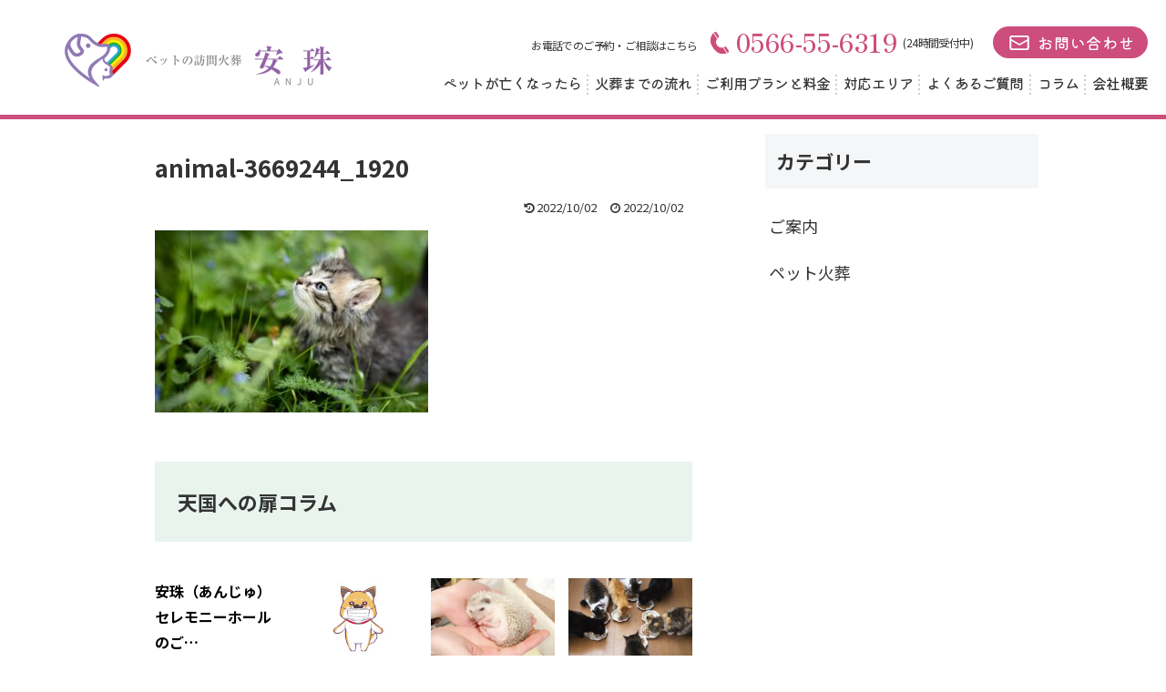

--- FILE ---
content_type: text/html; charset=UTF-8
request_url: https://pets-sogi-mikawa.com/%E3%83%9A%E3%83%83%E3%83%88%E4%BF%9D%E9%99%BA%E3%81%AF%E4%BB%8A%E3%81%A0%E3%81%8B%E3%82%89%E3%81%93%E3%81%9D%E5%BF%85%E8%A6%81%EF%BC%9F%E5%8A%A0%E5%85%A5%E3%81%99%E3%82%8B%E3%83%A1%E3%83%AA%E3%83%83/animal-3669244_1920/
body_size: 9536
content:
<!DOCTYPE html>
<html lang="ja">
<head prefix="og: http://ogp.me/ns# fb: http://ogp.me/ns/fb# website: http://ogp.me/ns/website#">
    <meta charset="UTF-8">
    <meta name="viewport" content="width=device-width,initial-scale=1.0">
    <link rel="preconnect" href="https://fonts.googleapis.com">
    <link rel="preconnect" href="https://fonts.gstatic.com" crossorigin>
    <link href="//fonts.googleapis.com/css2?family=Kiwi+Maru:wght@500&family=Noto+Sans+JP:wght@100;300;400;500;700&family=Noto+Serif+JP:wght@600;900&family=Shippori+Mincho:wght@600;700;800&display=swap" rel="stylesheet">
    <link rel="stylesheet" href="//cdn.jsdelivr.net/npm/slick-carousel@1.8.1/slick/slick.css"/>
    <link rel="stylesheet" type="text/css" href="//cdn.jsdelivr.net/npm/slick-carousel@1.8.1/slick/slick-theme.css">
    <!-- <link href="https://pets-sogi-mikawa.com/wp/wp-content/themes/petkaso-mikawa/favicon.ico" rel="shortcut icon" /> -->
    <link rel=”apple-touch-icon” sizes=”180×180″ href="https://pets-sogi-mikawa.com/wp/wp-content/themes/petkaso-mikawa/apple-touch-icon.png">
    <link rel="stylesheet" href="//maxcdn.bootstrapcdn.com/font-awesome/4.7.0/css/font-awesome.min.css">
    <meta property="og:title" content="ペットの訪問火葬 安珠（あんじゅ）" />
    <meta property="og:type" content="website" />
    <meta property="og:description" content="愛知県のペット火葬に対応。「ペットの訪問火葬 安珠（あんじゅ）」では火葬プランはシンプルなワンプランのみとなっております。正式なお見積り後の追加料金は一切いただきません。" />
    <meta property="og:url" content="https://pets-sogi-mikawa.com/">
    <meta property="og:image" content="https://pets-sogi-mikawa.com/common/img/common/share.jpg" >
    <meta property="og:site_name" content="ペットの訪問火葬 安珠（あんじゅ）" />
    <meta property="og:phone_number" content="0566556319" />
    <meta name="format-detection" content="telephone=no,address=no,email=no">
    <meta name="SKYPE_TOOLBAR" content="SKYPE_TOOLBAR_PARSER_COMPATIBLE">
    
		<!-- All in One SEO 4.4.1 - aioseo.com -->
		<meta name="robots" content="max-image-preview:large" />
		<link rel="canonical" href="https://pets-sogi-mikawa.com/%e3%83%9a%e3%83%83%e3%83%88%e4%bf%9d%e9%99%ba%e3%81%af%e4%bb%8a%e3%81%a0%e3%81%8b%e3%82%89%e3%81%93%e3%81%9d%e5%bf%85%e8%a6%81%ef%bc%9f%e5%8a%a0%e5%85%a5%e3%81%99%e3%82%8b%e3%83%a1%e3%83%aa%e3%83%83/animal-3669244_1920/" />
		<meta name="generator" content="All in One SEO (AIOSEO) 4.4.1" />
		<meta property="og:locale" content="ja_JP" />
		<meta property="og:site_name" content="ペットの訪問火葬　安珠（あんじゅ） | 愛知三河 - ペット火葬に心を込めて" />
		<meta property="og:type" content="article" />
		<meta property="og:title" content="animal-3669244_1920 - ペットの訪問火葬 安珠（あんじゅ） | 愛知三河" />
		<meta property="og:url" content="https://pets-sogi-mikawa.com/%e3%83%9a%e3%83%83%e3%83%88%e4%bf%9d%e9%99%ba%e3%81%af%e4%bb%8a%e3%81%a0%e3%81%8b%e3%82%89%e3%81%93%e3%81%9d%e5%bf%85%e8%a6%81%ef%bc%9f%e5%8a%a0%e5%85%a5%e3%81%99%e3%82%8b%e3%83%a1%e3%83%aa%e3%83%83/animal-3669244_1920/" />
		<meta property="article:published_time" content="2022-10-02T11:50:33+00:00" />
		<meta property="article:modified_time" content="2022-10-02T11:50:33+00:00" />
		<meta name="twitter:card" content="summary" />
		<meta name="twitter:site" content="@9QEgLVrNArBngS1" />
		<meta name="twitter:title" content="animal-3669244_1920 - ペットの訪問火葬 安珠（あんじゅ） | 愛知三河" />
		<meta name="twitter:creator" content="@9QEgLVrNArBngS1" />
		<script type="application/ld+json" class="aioseo-schema">
			{"@context":"https:\/\/schema.org","@graph":[{"@type":"BreadcrumbList","@id":"https:\/\/pets-sogi-mikawa.com\/%e3%83%9a%e3%83%83%e3%83%88%e4%bf%9d%e9%99%ba%e3%81%af%e4%bb%8a%e3%81%a0%e3%81%8b%e3%82%89%e3%81%93%e3%81%9d%e5%bf%85%e8%a6%81%ef%bc%9f%e5%8a%a0%e5%85%a5%e3%81%99%e3%82%8b%e3%83%a1%e3%83%aa%e3%83%83\/animal-3669244_1920\/#breadcrumblist","itemListElement":[{"@type":"ListItem","@id":"https:\/\/pets-sogi-mikawa.com\/#listItem","position":1,"item":{"@type":"WebPage","@id":"https:\/\/pets-sogi-mikawa.com\/","name":"\u30db\u30fc\u30e0","description":"\u611b\u77e5\u770c\u306e\u30da\u30c3\u30c8\u706b\u846c\u306b\u5bfe\u5fdc\u3002\u300c\u30da\u30c3\u30c8\u306e\u8a2a\u554f\u706b\u846c \u5b89\u73e0\uff08\u3042\u3093\u3058\u3085\uff09\u300d\u3067\u306f\u706b\u846c\u30d7\u30e9\u30f3\u306f\u30b7\u30f3\u30d7\u30eb\u306a\u30ef\u30f3\u30d7\u30e9\u30f3\u306e\u307f\u3068\u306a\u3063\u3066\u304a\u308a\u307e\u3059\u3002\u6b63\u5f0f\u306a\u304a\u898b\u7a4d\u308a\u5f8c\u306e\u8ffd\u52a0\u6599\u91d1\u306f\u4e00\u5207\u3044\u305f\u3060\u304d\u307e\u305b\u3093\u3002","url":"https:\/\/pets-sogi-mikawa.com\/"},"nextItem":"https:\/\/pets-sogi-mikawa.com\/%e3%83%9a%e3%83%83%e3%83%88%e4%bf%9d%e9%99%ba%e3%81%af%e4%bb%8a%e3%81%a0%e3%81%8b%e3%82%89%e3%81%93%e3%81%9d%e5%bf%85%e8%a6%81%ef%bc%9f%e5%8a%a0%e5%85%a5%e3%81%99%e3%82%8b%e3%83%a1%e3%83%aa%e3%83%83\/animal-3669244_1920\/#listItem"},{"@type":"ListItem","@id":"https:\/\/pets-sogi-mikawa.com\/%e3%83%9a%e3%83%83%e3%83%88%e4%bf%9d%e9%99%ba%e3%81%af%e4%bb%8a%e3%81%a0%e3%81%8b%e3%82%89%e3%81%93%e3%81%9d%e5%bf%85%e8%a6%81%ef%bc%9f%e5%8a%a0%e5%85%a5%e3%81%99%e3%82%8b%e3%83%a1%e3%83%aa%e3%83%83\/animal-3669244_1920\/#listItem","position":2,"item":{"@type":"WebPage","@id":"https:\/\/pets-sogi-mikawa.com\/%e3%83%9a%e3%83%83%e3%83%88%e4%bf%9d%e9%99%ba%e3%81%af%e4%bb%8a%e3%81%a0%e3%81%8b%e3%82%89%e3%81%93%e3%81%9d%e5%bf%85%e8%a6%81%ef%bc%9f%e5%8a%a0%e5%85%a5%e3%81%99%e3%82%8b%e3%83%a1%e3%83%aa%e3%83%83\/animal-3669244_1920\/","name":"animal-3669244_1920","url":"https:\/\/pets-sogi-mikawa.com\/%e3%83%9a%e3%83%83%e3%83%88%e4%bf%9d%e9%99%ba%e3%81%af%e4%bb%8a%e3%81%a0%e3%81%8b%e3%82%89%e3%81%93%e3%81%9d%e5%bf%85%e8%a6%81%ef%bc%9f%e5%8a%a0%e5%85%a5%e3%81%99%e3%82%8b%e3%83%a1%e3%83%aa%e3%83%83\/animal-3669244_1920\/"},"previousItem":"https:\/\/pets-sogi-mikawa.com\/#listItem"}]},{"@type":"ItemPage","@id":"https:\/\/pets-sogi-mikawa.com\/%e3%83%9a%e3%83%83%e3%83%88%e4%bf%9d%e9%99%ba%e3%81%af%e4%bb%8a%e3%81%a0%e3%81%8b%e3%82%89%e3%81%93%e3%81%9d%e5%bf%85%e8%a6%81%ef%bc%9f%e5%8a%a0%e5%85%a5%e3%81%99%e3%82%8b%e3%83%a1%e3%83%aa%e3%83%83\/animal-3669244_1920\/#itempage","url":"https:\/\/pets-sogi-mikawa.com\/%e3%83%9a%e3%83%83%e3%83%88%e4%bf%9d%e9%99%ba%e3%81%af%e4%bb%8a%e3%81%a0%e3%81%8b%e3%82%89%e3%81%93%e3%81%9d%e5%bf%85%e8%a6%81%ef%bc%9f%e5%8a%a0%e5%85%a5%e3%81%99%e3%82%8b%e3%83%a1%e3%83%aa%e3%83%83\/animal-3669244_1920\/","name":"animal-3669244_1920 - \u30da\u30c3\u30c8\u306e\u8a2a\u554f\u706b\u846c \u5b89\u73e0\uff08\u3042\u3093\u3058\u3085\uff09 | \u611b\u77e5\u4e09\u6cb3","inLanguage":"ja","isPartOf":{"@id":"https:\/\/pets-sogi-mikawa.com\/#website"},"breadcrumb":{"@id":"https:\/\/pets-sogi-mikawa.com\/%e3%83%9a%e3%83%83%e3%83%88%e4%bf%9d%e9%99%ba%e3%81%af%e4%bb%8a%e3%81%a0%e3%81%8b%e3%82%89%e3%81%93%e3%81%9d%e5%bf%85%e8%a6%81%ef%bc%9f%e5%8a%a0%e5%85%a5%e3%81%99%e3%82%8b%e3%83%a1%e3%83%aa%e3%83%83\/animal-3669244_1920\/#breadcrumblist"},"author":{"@id":"https:\/\/pets-sogi-mikawa.com\/author\/adminnorihirokikuchi\/#author"},"creator":{"@id":"https:\/\/pets-sogi-mikawa.com\/author\/adminnorihirokikuchi\/#author"},"datePublished":"2022-10-02T11:50:33+09:00","dateModified":"2022-10-02T11:50:33+09:00"},{"@type":"Organization","@id":"https:\/\/pets-sogi-mikawa.com\/#organization","name":"\u30da\u30c3\u30c8\u306e\u8a2a\u554f\u706b\u846c \u5b89\u73e0\uff08\u3042\u3093\u3058\u3085\uff09","url":"https:\/\/pets-sogi-mikawa.com\/","sameAs":["https:\/\/twitter.com\/9QEgLVrNArBngS1"]},{"@type":"Person","@id":"https:\/\/pets-sogi-mikawa.com\/author\/adminnorihirokikuchi\/#author","url":"https:\/\/pets-sogi-mikawa.com\/author\/adminnorihirokikuchi\/","name":"\u83ca\u6c60","image":{"@type":"ImageObject","@id":"https:\/\/pets-sogi-mikawa.com\/%e3%83%9a%e3%83%83%e3%83%88%e4%bf%9d%e9%99%ba%e3%81%af%e4%bb%8a%e3%81%a0%e3%81%8b%e3%82%89%e3%81%93%e3%81%9d%e5%bf%85%e8%a6%81%ef%bc%9f%e5%8a%a0%e5%85%a5%e3%81%99%e3%82%8b%e3%83%a1%e3%83%aa%e3%83%83\/animal-3669244_1920\/#authorImage","url":"https:\/\/secure.gravatar.com\/avatar\/f258064bb6913d20cc5caa628e73209fd767de5a448e60caaeb35fe2686ff5a9?s=96&d=mm&r=g","width":96,"height":96,"caption":"\u83ca\u6c60"}},{"@type":"WebSite","@id":"https:\/\/pets-sogi-mikawa.com\/#website","url":"https:\/\/pets-sogi-mikawa.com\/","name":"\u30da\u30c3\u30c8\u706b\u846c \u5929\u56fd\u306e\u6249 | \u30da\u30c3\u30c8\u30e1\u30e2\u30ea\u30a2\u30eb\u611b\u77e5\u4e09\u6cb3","description":"\u30da\u30c3\u30c8\u706b\u846c\u306b\u5fc3\u3092\u8fbc\u3081\u3066","inLanguage":"ja","publisher":{"@id":"https:\/\/pets-sogi-mikawa.com\/#organization"}}]}
		</script>
		<!-- All in One SEO -->

		<!-- This site uses the Google Analytics by MonsterInsights plugin v8.17 - Using Analytics tracking - https://www.monsterinsights.com/ -->
		<!-- Note: MonsterInsights is not currently configured on this site. The site owner needs to authenticate with Google Analytics in the MonsterInsights settings panel. -->
					<!-- No tracking code set -->
				<!-- / Google Analytics by MonsterInsights -->
		<style id='wp-img-auto-sizes-contain-inline-css' type='text/css'>
img:is([sizes=auto i],[sizes^="auto," i]){contain-intrinsic-size:3000px 1500px}
/*# sourceURL=wp-img-auto-sizes-contain-inline-css */
</style>
<style id='wp-block-library-inline-css' type='text/css'>
:root{--wp-block-synced-color:#7a00df;--wp-block-synced-color--rgb:122,0,223;--wp-bound-block-color:var(--wp-block-synced-color);--wp-editor-canvas-background:#ddd;--wp-admin-theme-color:#007cba;--wp-admin-theme-color--rgb:0,124,186;--wp-admin-theme-color-darker-10:#006ba1;--wp-admin-theme-color-darker-10--rgb:0,107,160.5;--wp-admin-theme-color-darker-20:#005a87;--wp-admin-theme-color-darker-20--rgb:0,90,135;--wp-admin-border-width-focus:2px}@media (min-resolution:192dpi){:root{--wp-admin-border-width-focus:1.5px}}.wp-element-button{cursor:pointer}:root .has-very-light-gray-background-color{background-color:#eee}:root .has-very-dark-gray-background-color{background-color:#313131}:root .has-very-light-gray-color{color:#eee}:root .has-very-dark-gray-color{color:#313131}:root .has-vivid-green-cyan-to-vivid-cyan-blue-gradient-background{background:linear-gradient(135deg,#00d084,#0693e3)}:root .has-purple-crush-gradient-background{background:linear-gradient(135deg,#34e2e4,#4721fb 50%,#ab1dfe)}:root .has-hazy-dawn-gradient-background{background:linear-gradient(135deg,#faaca8,#dad0ec)}:root .has-subdued-olive-gradient-background{background:linear-gradient(135deg,#fafae1,#67a671)}:root .has-atomic-cream-gradient-background{background:linear-gradient(135deg,#fdd79a,#004a59)}:root .has-nightshade-gradient-background{background:linear-gradient(135deg,#330968,#31cdcf)}:root .has-midnight-gradient-background{background:linear-gradient(135deg,#020381,#2874fc)}:root{--wp--preset--font-size--normal:16px;--wp--preset--font-size--huge:42px}.has-regular-font-size{font-size:1em}.has-larger-font-size{font-size:2.625em}.has-normal-font-size{font-size:var(--wp--preset--font-size--normal)}.has-huge-font-size{font-size:var(--wp--preset--font-size--huge)}.has-text-align-center{text-align:center}.has-text-align-left{text-align:left}.has-text-align-right{text-align:right}.has-fit-text{white-space:nowrap!important}#end-resizable-editor-section{display:none}.aligncenter{clear:both}.items-justified-left{justify-content:flex-start}.items-justified-center{justify-content:center}.items-justified-right{justify-content:flex-end}.items-justified-space-between{justify-content:space-between}.screen-reader-text{border:0;clip-path:inset(50%);height:1px;margin:-1px;overflow:hidden;padding:0;position:absolute;width:1px;word-wrap:normal!important}.screen-reader-text:focus{background-color:#ddd;clip-path:none;color:#444;display:block;font-size:1em;height:auto;left:5px;line-height:normal;padding:15px 23px 14px;text-decoration:none;top:5px;width:auto;z-index:100000}html :where(.has-border-color){border-style:solid}html :where([style*=border-top-color]){border-top-style:solid}html :where([style*=border-right-color]){border-right-style:solid}html :where([style*=border-bottom-color]){border-bottom-style:solid}html :where([style*=border-left-color]){border-left-style:solid}html :where([style*=border-width]){border-style:solid}html :where([style*=border-top-width]){border-top-style:solid}html :where([style*=border-right-width]){border-right-style:solid}html :where([style*=border-bottom-width]){border-bottom-style:solid}html :where([style*=border-left-width]){border-left-style:solid}html :where(img[class*=wp-image-]){height:auto;max-width:100%}:where(figure){margin:0 0 1em}html :where(.is-position-sticky){--wp-admin--admin-bar--position-offset:var(--wp-admin--admin-bar--height,0px)}@media screen and (max-width:600px){html :where(.is-position-sticky){--wp-admin--admin-bar--position-offset:0px}}

/*# sourceURL=wp-block-library-inline-css */
</style><style id='global-styles-inline-css' type='text/css'>
:root{--wp--preset--aspect-ratio--square: 1;--wp--preset--aspect-ratio--4-3: 4/3;--wp--preset--aspect-ratio--3-4: 3/4;--wp--preset--aspect-ratio--3-2: 3/2;--wp--preset--aspect-ratio--2-3: 2/3;--wp--preset--aspect-ratio--16-9: 16/9;--wp--preset--aspect-ratio--9-16: 9/16;--wp--preset--color--black: #000000;--wp--preset--color--cyan-bluish-gray: #abb8c3;--wp--preset--color--white: #ffffff;--wp--preset--color--pale-pink: #f78da7;--wp--preset--color--vivid-red: #cf2e2e;--wp--preset--color--luminous-vivid-orange: #ff6900;--wp--preset--color--luminous-vivid-amber: #fcb900;--wp--preset--color--light-green-cyan: #7bdcb5;--wp--preset--color--vivid-green-cyan: #00d084;--wp--preset--color--pale-cyan-blue: #8ed1fc;--wp--preset--color--vivid-cyan-blue: #0693e3;--wp--preset--color--vivid-purple: #9b51e0;--wp--preset--gradient--vivid-cyan-blue-to-vivid-purple: linear-gradient(135deg,rgb(6,147,227) 0%,rgb(155,81,224) 100%);--wp--preset--gradient--light-green-cyan-to-vivid-green-cyan: linear-gradient(135deg,rgb(122,220,180) 0%,rgb(0,208,130) 100%);--wp--preset--gradient--luminous-vivid-amber-to-luminous-vivid-orange: linear-gradient(135deg,rgb(252,185,0) 0%,rgb(255,105,0) 100%);--wp--preset--gradient--luminous-vivid-orange-to-vivid-red: linear-gradient(135deg,rgb(255,105,0) 0%,rgb(207,46,46) 100%);--wp--preset--gradient--very-light-gray-to-cyan-bluish-gray: linear-gradient(135deg,rgb(238,238,238) 0%,rgb(169,184,195) 100%);--wp--preset--gradient--cool-to-warm-spectrum: linear-gradient(135deg,rgb(74,234,220) 0%,rgb(151,120,209) 20%,rgb(207,42,186) 40%,rgb(238,44,130) 60%,rgb(251,105,98) 80%,rgb(254,248,76) 100%);--wp--preset--gradient--blush-light-purple: linear-gradient(135deg,rgb(255,206,236) 0%,rgb(152,150,240) 100%);--wp--preset--gradient--blush-bordeaux: linear-gradient(135deg,rgb(254,205,165) 0%,rgb(254,45,45) 50%,rgb(107,0,62) 100%);--wp--preset--gradient--luminous-dusk: linear-gradient(135deg,rgb(255,203,112) 0%,rgb(199,81,192) 50%,rgb(65,88,208) 100%);--wp--preset--gradient--pale-ocean: linear-gradient(135deg,rgb(255,245,203) 0%,rgb(182,227,212) 50%,rgb(51,167,181) 100%);--wp--preset--gradient--electric-grass: linear-gradient(135deg,rgb(202,248,128) 0%,rgb(113,206,126) 100%);--wp--preset--gradient--midnight: linear-gradient(135deg,rgb(2,3,129) 0%,rgb(40,116,252) 100%);--wp--preset--font-size--small: 13px;--wp--preset--font-size--medium: 20px;--wp--preset--font-size--large: 36px;--wp--preset--font-size--x-large: 42px;--wp--preset--spacing--20: 0.44rem;--wp--preset--spacing--30: 0.67rem;--wp--preset--spacing--40: 1rem;--wp--preset--spacing--50: 1.5rem;--wp--preset--spacing--60: 2.25rem;--wp--preset--spacing--70: 3.38rem;--wp--preset--spacing--80: 5.06rem;--wp--preset--shadow--natural: 6px 6px 9px rgba(0, 0, 0, 0.2);--wp--preset--shadow--deep: 12px 12px 50px rgba(0, 0, 0, 0.4);--wp--preset--shadow--sharp: 6px 6px 0px rgba(0, 0, 0, 0.2);--wp--preset--shadow--outlined: 6px 6px 0px -3px rgb(255, 255, 255), 6px 6px rgb(0, 0, 0);--wp--preset--shadow--crisp: 6px 6px 0px rgb(0, 0, 0);}:where(.is-layout-flex){gap: 0.5em;}:where(.is-layout-grid){gap: 0.5em;}body .is-layout-flex{display: flex;}.is-layout-flex{flex-wrap: wrap;align-items: center;}.is-layout-flex > :is(*, div){margin: 0;}body .is-layout-grid{display: grid;}.is-layout-grid > :is(*, div){margin: 0;}:where(.wp-block-columns.is-layout-flex){gap: 2em;}:where(.wp-block-columns.is-layout-grid){gap: 2em;}:where(.wp-block-post-template.is-layout-flex){gap: 1.25em;}:where(.wp-block-post-template.is-layout-grid){gap: 1.25em;}.has-black-color{color: var(--wp--preset--color--black) !important;}.has-cyan-bluish-gray-color{color: var(--wp--preset--color--cyan-bluish-gray) !important;}.has-white-color{color: var(--wp--preset--color--white) !important;}.has-pale-pink-color{color: var(--wp--preset--color--pale-pink) !important;}.has-vivid-red-color{color: var(--wp--preset--color--vivid-red) !important;}.has-luminous-vivid-orange-color{color: var(--wp--preset--color--luminous-vivid-orange) !important;}.has-luminous-vivid-amber-color{color: var(--wp--preset--color--luminous-vivid-amber) !important;}.has-light-green-cyan-color{color: var(--wp--preset--color--light-green-cyan) !important;}.has-vivid-green-cyan-color{color: var(--wp--preset--color--vivid-green-cyan) !important;}.has-pale-cyan-blue-color{color: var(--wp--preset--color--pale-cyan-blue) !important;}.has-vivid-cyan-blue-color{color: var(--wp--preset--color--vivid-cyan-blue) !important;}.has-vivid-purple-color{color: var(--wp--preset--color--vivid-purple) !important;}.has-black-background-color{background-color: var(--wp--preset--color--black) !important;}.has-cyan-bluish-gray-background-color{background-color: var(--wp--preset--color--cyan-bluish-gray) !important;}.has-white-background-color{background-color: var(--wp--preset--color--white) !important;}.has-pale-pink-background-color{background-color: var(--wp--preset--color--pale-pink) !important;}.has-vivid-red-background-color{background-color: var(--wp--preset--color--vivid-red) !important;}.has-luminous-vivid-orange-background-color{background-color: var(--wp--preset--color--luminous-vivid-orange) !important;}.has-luminous-vivid-amber-background-color{background-color: var(--wp--preset--color--luminous-vivid-amber) !important;}.has-light-green-cyan-background-color{background-color: var(--wp--preset--color--light-green-cyan) !important;}.has-vivid-green-cyan-background-color{background-color: var(--wp--preset--color--vivid-green-cyan) !important;}.has-pale-cyan-blue-background-color{background-color: var(--wp--preset--color--pale-cyan-blue) !important;}.has-vivid-cyan-blue-background-color{background-color: var(--wp--preset--color--vivid-cyan-blue) !important;}.has-vivid-purple-background-color{background-color: var(--wp--preset--color--vivid-purple) !important;}.has-black-border-color{border-color: var(--wp--preset--color--black) !important;}.has-cyan-bluish-gray-border-color{border-color: var(--wp--preset--color--cyan-bluish-gray) !important;}.has-white-border-color{border-color: var(--wp--preset--color--white) !important;}.has-pale-pink-border-color{border-color: var(--wp--preset--color--pale-pink) !important;}.has-vivid-red-border-color{border-color: var(--wp--preset--color--vivid-red) !important;}.has-luminous-vivid-orange-border-color{border-color: var(--wp--preset--color--luminous-vivid-orange) !important;}.has-luminous-vivid-amber-border-color{border-color: var(--wp--preset--color--luminous-vivid-amber) !important;}.has-light-green-cyan-border-color{border-color: var(--wp--preset--color--light-green-cyan) !important;}.has-vivid-green-cyan-border-color{border-color: var(--wp--preset--color--vivid-green-cyan) !important;}.has-pale-cyan-blue-border-color{border-color: var(--wp--preset--color--pale-cyan-blue) !important;}.has-vivid-cyan-blue-border-color{border-color: var(--wp--preset--color--vivid-cyan-blue) !important;}.has-vivid-purple-border-color{border-color: var(--wp--preset--color--vivid-purple) !important;}.has-vivid-cyan-blue-to-vivid-purple-gradient-background{background: var(--wp--preset--gradient--vivid-cyan-blue-to-vivid-purple) !important;}.has-light-green-cyan-to-vivid-green-cyan-gradient-background{background: var(--wp--preset--gradient--light-green-cyan-to-vivid-green-cyan) !important;}.has-luminous-vivid-amber-to-luminous-vivid-orange-gradient-background{background: var(--wp--preset--gradient--luminous-vivid-amber-to-luminous-vivid-orange) !important;}.has-luminous-vivid-orange-to-vivid-red-gradient-background{background: var(--wp--preset--gradient--luminous-vivid-orange-to-vivid-red) !important;}.has-very-light-gray-to-cyan-bluish-gray-gradient-background{background: var(--wp--preset--gradient--very-light-gray-to-cyan-bluish-gray) !important;}.has-cool-to-warm-spectrum-gradient-background{background: var(--wp--preset--gradient--cool-to-warm-spectrum) !important;}.has-blush-light-purple-gradient-background{background: var(--wp--preset--gradient--blush-light-purple) !important;}.has-blush-bordeaux-gradient-background{background: var(--wp--preset--gradient--blush-bordeaux) !important;}.has-luminous-dusk-gradient-background{background: var(--wp--preset--gradient--luminous-dusk) !important;}.has-pale-ocean-gradient-background{background: var(--wp--preset--gradient--pale-ocean) !important;}.has-electric-grass-gradient-background{background: var(--wp--preset--gradient--electric-grass) !important;}.has-midnight-gradient-background{background: var(--wp--preset--gradient--midnight) !important;}.has-small-font-size{font-size: var(--wp--preset--font-size--small) !important;}.has-medium-font-size{font-size: var(--wp--preset--font-size--medium) !important;}.has-large-font-size{font-size: var(--wp--preset--font-size--large) !important;}.has-x-large-font-size{font-size: var(--wp--preset--font-size--x-large) !important;}
/*# sourceURL=global-styles-inline-css */
</style>

<style id='classic-theme-styles-inline-css' type='text/css'>
/*! This file is auto-generated */
.wp-block-button__link{color:#fff;background-color:#32373c;border-radius:9999px;box-shadow:none;text-decoration:none;padding:calc(.667em + 2px) calc(1.333em + 2px);font-size:1.125em}.wp-block-file__button{background:#32373c;color:#fff;text-decoration:none}
/*# sourceURL=/wp-includes/css/classic-themes.min.css */
</style>
<link rel='stylesheet' id='contact-form-7-css' href='https://pets-sogi-mikawa.com/wp/wp-content/plugins/contact-form-7/includes/css/styles.css?ver=5.7.7' type='text/css' media='all' />
<link rel='stylesheet' id='cf7msm_styles-css' href='https://pets-sogi-mikawa.com/wp/wp-content/plugins/contact-form-7-multi-step-module/resources/cf7msm.css?ver=4.3' type='text/css' media='all' />
<link rel='stylesheet' id='toc-screen-css' href='https://pets-sogi-mikawa.com/wp/wp-content/plugins/table-of-contents-plus/screen.min.css?ver=2302' type='text/css' media='all' />
<style id='toc-screen-inline-css' type='text/css'>
div#toc_container {width: 100%;}
/*# sourceURL=toc-screen-inline-css */
</style>
<link rel='stylesheet' id='wp-pagenavi-css' href='https://pets-sogi-mikawa.com/wp/wp-content/plugins/wp-pagenavi/pagenavi-css.css?ver=2.70' type='text/css' media='all' />
<link rel='stylesheet' id='colorbox-style-css' href='https://pets-sogi-mikawa.com/wp/wp-content/themes/petkaso-mikawa/common/js/colorbox/colorbox.css?ver=6.9' type='text/css' media='all' />
<link rel='stylesheet' id='style-style-css' href='https://pets-sogi-mikawa.com/wp/wp-content/themes/petkaso-mikawa/common/css/style.css?001&#038;ver=6.9' type='text/css' media='all' />
<link rel='stylesheet' id='under-style-css' href='https://pets-sogi-mikawa.com/wp/wp-content/themes/petkaso-mikawa/common/css/under/style.css?ver=6.9' type='text/css' media='all' />
<link rel='stylesheet' id='single-style-css' href='https://pets-sogi-mikawa.com/wp/wp-content/themes/petkaso-mikawa/common/css/single/style.css?ver=6.9' type='text/css' media='all' />
<script type="text/javascript" src="https://pets-sogi-mikawa.com/wp/wp-includes/js/jquery/jquery.min.js?ver=3.7.1" id="jquery-core-js"></script>
<script type="text/javascript" src="https://pets-sogi-mikawa.com/wp/wp-includes/js/jquery/jquery-migrate.min.js?ver=3.4.1" id="jquery-migrate-js"></script>
<link rel="icon" href="https://pets-sogi-mikawa.com/wp/wp-content/uploads/2023/06/cropped-logo1-1-32x32.jpg" sizes="32x32" />
<link rel="icon" href="https://pets-sogi-mikawa.com/wp/wp-content/uploads/2023/06/cropped-logo1-1-192x192.jpg" sizes="192x192" />
<link rel="apple-touch-icon" href="https://pets-sogi-mikawa.com/wp/wp-content/uploads/2023/06/cropped-logo1-1-180x180.jpg" />
<meta name="msapplication-TileImage" content="https://pets-sogi-mikawa.com/wp/wp-content/uploads/2023/06/cropped-logo1-1-270x270.jpg" />
</head>
<body class="page_top">
    <header id="header" class="underHeader">
        <h1 class="head_logo">
            <a class="head_logo_link csshover" href="https://pets-sogi-mikawa.com/">
                <img class="head_logo_img" src="https://pets-sogi-mikawa.com/wp/wp-content/themes/petkaso-mikawa/common/img/common/head_logo.png" width="395" height="60" alt="ペットの訪問火葬 安珠（あんじゅ）">
            </a>
        </h1>
        <button id="menu_trigger" type="button" aria-label="メニューを開く" aria-controls="head_nav" aria-expanded="false">
            <span class="menu_trigger_item" aria-hidden="true"></span>
            <img class="menu_trigger_img" src="https://pets-sogi-mikawa.com/wp/wp-content/themes/petkaso-mikawa/common/img/common/menu_trigger_menu.png" srcset="https://pets-sogi-mikawa.com/wp/wp-content/themes/petkaso-mikawa/common/img/common/menu_trigger_menu@2x.png 2x" width="30" height="9" alt="MENU">
        </button>
        <div id="head_nav">
            <div class="head_nav_contact">
                <span class="head_nav_contact_tel_title">お電話でのご予約・ご相談はこちら</span>
                <a class="head_nav_contact_tel_link" href="tel:0566556319"><img class="head_nav_contact_tel_link_icon" src="https://pets-sogi-mikawa.com/wp/wp-content/themes/petkaso-mikawa/common/img/common/head_freedial.png" srcset="https://pets-sogi-mikawa.com/wp/wp-content/themes/petkaso-mikawa/common/img/common/head_freedial.png 1x, https://pets-sogi-mikawa.com/wp/wp-content/themes/petkaso-mikawa/common/img/common/head_freedial@2x.png 2x" width="26" height="17">0566-55-6319</a>
                <span class="head_nav_contact_tel_time">(24時間受付中)</span>
                <a class="head_nav_contact_mail csshover" href="https://pets-sogi-mikawa.com/contact/">お問い合わせ</a>
            </div>
            <nav class="head_nav_menu" aria-hidden="false">
                <ul class="head_nav_menu_list">
                    <li class="head_nav_menu_list_item"><a class="head_nav_menu_list_link" href="https://pets-sogi-mikawa.com/pet-after/">ペットが亡くなったら</a></li>
                    <li class="head_nav_menu_list_item"><a class="head_nav_menu_list_link" href="https://pets-sogi-mikawa.com/flow/">火葬までの流れ</a></li>
                    <li class="head_nav_menu_list_item"><a class="head_nav_menu_list_link" href="https://pets-sogi-mikawa.com/plan/">ご利用プランと料金</a></li>
                    <li class="head_nav_menu_list_item sp-Gmenu"><a class="head_nav_menu_list_link" href="https://pets-sogi-mikawa.com/cars/">ペット火葬車について</a></li>
                    <li class="head_nav_menu_list_item"><a class="head_nav_menu_list_link" href="https://pets-sogi-mikawa.com/area/">対応エリア</a></li>
                    <li class="head_nav_menu_list_item"><a class="head_nav_menu_list_link" href="https://pets-sogi-mikawa.com/faq/">よくあるご質問</a></li>
                    <li class="head_nav_menu_list_item sp-Gmenu"><a class="head_nav_menu_list_link" href="https://pets-sogi-mikawa.com/temples/">提携寺院のご案内</a></li>
                    <li class="head_nav_menu_list_item sp-Gmenu"><a class="head_nav_menu_list_link" href="https://pets-sogi-mikawa.com/voice/">口コミ(ご利用者様のお声)</a></li>
                    <li class="head_nav_menu_list_item sp-Gmenu"><a class="head_nav_menu_list_link" href="https://pets-sogi-mikawa.com/option">メモリアルグッズ</a></li>
                    <li class="head_nav_menu_list_item sp-Gmenu"><a class="head_nav_menu_list_link" href="https://pets-sogi-mikawa.com/sitemap/">サイトマップ</a></li>
                    <li class="head_nav_menu_list_item"><a class="head_nav_menu_list_link" href="https://pets-sogi-mikawa.com/column/">コラム</a></li>
                    <li class="head_nav_menu_list_item"><a class="head_nav_menu_list_link" href="https://pets-sogi-mikawa.com/company/">会社概要</a></li>
                </ul>
            </nav>
        </div>
    </header>
<article>
    <section class="underMain">
        <main id="single-page" class="under-page">
            <section id="single">
                <div class="wrap100">
                    <div class="content-in">
                        <div class="single-column-content">
                            <article class="column-content">
                                <h1 class="entry-title">animal-3669244_1920</h1>
                                <div class="eye-catch-wrap">
                                                                    </div>
                                <div class="date-tags">
                                    <span class="post-update">
                                        <span class="fa fa-history" aria-hidden="true"></span>
                                        <time class="entry-date date updated">2022/10/02</time>
                                    </span>
                                    <span class="post-date">
                                        <span class="fa fa-clock-o" aria-hidden="true"></span>
                                        <span class="entry-date date published">
                                            2022/10/02                                        </span>
                                    </span>
                                </div>
                                <div class="entry-content">
                                    <p class="attachment"><a href='https://pets-sogi-mikawa.com/wp/wp-content/uploads/2022/10/animal-3669244_1920.jpeg'><img fetchpriority="high" decoding="async" width="300" height="200" src="https://pets-sogi-mikawa.com/wp/wp-content/uploads/2022/10/animal-3669244_1920-300x200.jpeg" class="attachment-medium size-medium" alt="" srcset="https://pets-sogi-mikawa.com/wp/wp-content/uploads/2022/10/animal-3669244_1920-300x200.jpeg 300w, https://pets-sogi-mikawa.com/wp/wp-content/uploads/2022/10/animal-3669244_1920-1024x683.jpeg 1024w, https://pets-sogi-mikawa.com/wp/wp-content/uploads/2022/10/animal-3669244_1920-768x512.jpeg 768w, https://pets-sogi-mikawa.com/wp/wp-content/uploads/2022/10/animal-3669244_1920-1536x1025.jpeg 1536w, https://pets-sogi-mikawa.com/wp/wp-content/uploads/2022/10/animal-3669244_1920.jpeg 1920w" sizes="(max-width: 300px) 100vw, 300px" /></a></p>
                                </div>
                            </article>
                            <div class="latest-post">
                                <h3>天国への扉コラム</h3>
                                <ul>
                                                                                                                                                <li>
                                        <a href="https://pets-sogi-mikawa.com/anjyu/">
                                            <div class="eye-catch-wrap">
                                                                                            </div>
                                            安珠（あんじゅ）セレモニーホールのご…                                        </a>
                                        <span class="post-date">
                                            <span class="fa fa-clock-o" aria-hidden="true"></span>
                                            <span class="entry-date date published">
                                                2023/07/09                                            </span>
                                        </span>
                                    </li>
                                                                        <li>
                                        <a href="https://pets-sogi-mikawa.com/%e7%8a%ac%e3%82%84%e7%8c%ab%e3%82%82%e8%8a%b1%e7%b2%89%e7%97%87%e3%81%ab%e3%81%aa%e3%82%8b%ef%bc%81%e7%97%87%e7%8a%b6%e3%82%84%e5%af%be%e7%ad%96%e3%81%ab%e3%81%a4%e3%81%84%e3%81%a6%e8%a9%b3%e3%81%97/">
                                            <div class="eye-catch-wrap">
                                                                                                    <img width="220" height="150" src="https://pets-sogi-mikawa.com/wp/wp-content/uploads/2023/04/23657295-220x150.jpg" class="attachment-column-thumbnail size-column-thumbnail wp-post-image" alt="" decoding="async" />                                                                                            </div>
                                            犬や猫も花粉症になる！症状や対策につ…                                        </a>
                                        <span class="post-date">
                                            <span class="fa fa-clock-o" aria-hidden="true"></span>
                                            <span class="entry-date date published">
                                                2023/04/14                                            </span>
                                        </span>
                                    </li>
                                                                        <li>
                                        <a href="https://pets-sogi-mikawa.com/%e5%b0%8f%e5%8b%95%e7%89%a9%e3%83%9a%e3%83%83%e3%83%88%e3%81%8c%e9%a3%bc%e3%81%84%e3%82%84%e3%81%99%e3%81%84%e7%90%86%e7%94%b1%e3%81%a8%e3%81%8a%e3%81%99%e3%81%99%e3%82%81%e3%81%ae%e3%83%9a%e3%83%83/">
                                            <div class="eye-catch-wrap">
                                                                                                    <img width="220" height="150" src="https://pets-sogi-mikawa.com/wp/wp-content/uploads/2023/04/25830258_s-220x150.jpg" class="attachment-column-thumbnail size-column-thumbnail wp-post-image" alt="" decoding="async" />                                                                                            </div>
                                            小動物ペットが飼いやすい理由とおすす…                                        </a>
                                        <span class="post-date">
                                            <span class="fa fa-clock-o" aria-hidden="true"></span>
                                            <span class="entry-date date published">
                                                2023/04/07                                            </span>
                                        </span>
                                    </li>
                                                                        <li>
                                        <a href="https://pets-sogi-mikawa.com/%e8%80%81%e7%8c%ab%e3%81%8c%e3%81%94%e9%a3%af%e3%82%92%e9%a3%9f%e3%81%b9%e3%81%a6%e3%81%8f%e3%82%8c%e3%81%aa%e3%81%84%e7%90%86%e7%94%b1%e3%81%a8%e5%af%be%e7%ad%96%e3%81%ab%e3%81%a4%e3%81%84%e3%81%a6/">
                                            <div class="eye-catch-wrap">
                                                                                                    <img width="220" height="150" src="https://pets-sogi-mikawa.com/wp/wp-content/uploads/2023/03/860383_s-220x150.jpg" class="attachment-column-thumbnail size-column-thumbnail wp-post-image" alt="" decoding="async" />                                                                                            </div>
                                            老猫がご飯を食べてくれない理由と対策…                                        </a>
                                        <span class="post-date">
                                            <span class="fa fa-clock-o" aria-hidden="true"></span>
                                            <span class="entry-date date published">
                                                2023/03/31                                            </span>
                                        </span>
                                    </li>
                                                                        <li>
                                        <a href="https://pets-sogi-mikawa.com/%e7%8c%ab%e3%81%8c%e7%b2%97%e7%9b%b8%e3%82%92%e3%81%99%e3%82%8b%e5%8e%9f%e5%9b%a0%e3%81%a8%e3%81%af%ef%bc%9f%e8%80%83%e3%81%88%e3%82%89%e3%82%8c%e3%82%8b%e7%90%86%e7%94%b1%e3%81%a8%e5%af%be%e5%87%a6/">
                                            <div class="eye-catch-wrap">
                                                                                                    <img width="220" height="150" src="https://pets-sogi-mikawa.com/wp/wp-content/uploads/2023/03/22114777-220x150.jpg" class="attachment-column-thumbnail size-column-thumbnail wp-post-image" alt="" decoding="async" />                                                                                            </div>
                                            猫が粗相をする原因とは？考えられる理…                                        </a>
                                        <span class="post-date">
                                            <span class="fa fa-clock-o" aria-hidden="true"></span>
                                            <span class="entry-date date published">
                                                2023/03/24                                            </span>
                                        </span>
                                    </li>
                                                                        <li>
                                        <a href="https://pets-sogi-mikawa.com/%e3%83%9a%e3%83%83%e3%83%88%e3%81%ae%e5%81%a5%e5%ba%b7%e8%a8%ba%e6%96%ad%e3%81%a7%e3%81%af%e3%81%a9%e3%82%93%e3%81%aa%e8%a8%ba%e5%af%9f%e3%82%92%e3%81%99%e3%82%8b%e3%81%ae%e3%81%8b%e3%81%ab%e3%81%a4/">
                                            <div class="eye-catch-wrap">
                                                                                                    <img width="220" height="150" src="https://pets-sogi-mikawa.com/wp/wp-content/uploads/2023/03/1882926_s-220x150.jpg" class="attachment-column-thumbnail size-column-thumbnail wp-post-image" alt="" decoding="async" />                                                                                            </div>
                                            ペットの健康診断ではどんな診察をする…                                        </a>
                                        <span class="post-date">
                                            <span class="fa fa-clock-o" aria-hidden="true"></span>
                                            <span class="entry-date date published">
                                                2023/03/17                                            </span>
                                        </span>
                                    </li>
                                                                        <li>
                                        <a href="https://pets-sogi-mikawa.com/%e7%8a%ac%e3%81%ae%e3%83%95%e3%82%b1%e3%81%8c%e5%a4%9a%e3%81%84%e5%a0%b4%e5%90%88%e3%81%ae%e5%8e%9f%e5%9b%a0%e3%82%84%e8%80%83%e3%81%88%e3%82%89%e3%82%8c%e3%82%8b%e7%97%85%e6%b0%97/">
                                            <div class="eye-catch-wrap">
                                                                                                    <img width="220" height="150" src="https://pets-sogi-mikawa.com/wp/wp-content/uploads/2023/03/25415227_s-220x150.jpg" class="attachment-column-thumbnail size-column-thumbnail wp-post-image" alt="" decoding="async" />                                                                                            </div>
                                            犬のフケが多い場合の原因や考えられる…                                        </a>
                                        <span class="post-date">
                                            <span class="fa fa-clock-o" aria-hidden="true"></span>
                                            <span class="entry-date date published">
                                                2023/03/10                                            </span>
                                        </span>
                                    </li>
                                                                        <li>
                                        <a href="https://pets-sogi-mikawa.com/%e3%83%9a%e3%83%83%e3%83%88%e3%83%9b%e3%83%86%e3%83%ab%e3%82%92%e9%81%b8%e3%81%b6%e3%81%a8%e3%81%8d%e3%81%ab%e5%8f%82%e8%80%83%e3%81%ab%e3%81%97%e3%81%9f%e3%81%84%e3%83%9d%e3%82%a4%e3%83%b3%e3%83%88/">
                                            <div class="eye-catch-wrap">
                                                                                                    <img width="220" height="150" src="https://pets-sogi-mikawa.com/wp/wp-content/uploads/2023/03/22581184-220x150.jpg" class="attachment-column-thumbnail size-column-thumbnail wp-post-image" alt="" decoding="async" />                                                                                            </div>
                                            ペットホテルを選ぶときに参考にしたい…                                        </a>
                                        <span class="post-date">
                                            <span class="fa fa-clock-o" aria-hidden="true"></span>
                                            <span class="entry-date date published">
                                                2023/03/03                                            </span>
                                        </span>
                                    </li>
                                                                                                        </ul>
                            </div>
                        </div>
                        <div class="sidebar">
                            <aside class="">
                                <h3>カテゴリー</h3>
                                <ul>
                                    <li><a href="https://pets-sogi-mikawa.com/category/info/">ご案内</a></li><li><a href="https://pets-sogi-mikawa.com/category/petkaso/">ペット火葬</a></li>                                </ul>
                            </aside>
                        </div>
                    </div>
                </div>
            </section>
        </main>
    </section>
<article>
<footer>
    <div class="footer_menu">
        <div class="wrap100">
            <p class="footer_menu_title">メニュー</p>
            <ul class="footer_menu_list">
                <li class="footer_menu_list_item"><a class="footer_menu_list_link" href="https://pets-sogi-mikawa.com/pet-after/">ペットが亡くなったら</a></li>
                <li class="footer_menu_list_item"><a class="footer_menu_list_link" href="https://pets-sogi-mikawa.com/flow/">ご依頼から火葬までの流れ</a></li>
                <li class="footer_menu_list_item"><a class="footer_menu_list_link" href="https://pets-sogi-mikawa.com/plan/">ご利用プランと料金</a></li>
                <li class="footer_menu_list_item"><a class="footer_menu_list_link" href="https://pets-sogi-mikawa.com/cars/">ペット火葬車について</a></li>
                <li class="footer_menu_list_item"><a class="footer_menu_list_link" href="https://pets-sogi-mikawa.com/faq/">よくあるご質問</a></li>
                <li class="footer_menu_list_item"><a class="footer_menu_list_link" href="https://pets-sogi-mikawa.com/temples/">提携寺院のご案内</a></li>
                <li class="footer_menu_list_item"><a class="footer_menu_list_link" href="https://pets-sogi-mikawa.com/voice/">口コミ(ご利用者様のお声)</a></li>
                <li class="footer_menu_list_item"><a class="footer_menu_list_link" href="https://pets-sogi-mikawa.com/column/">コラム</a></li>
                <li class="footer_menu_list_item"><a class="footer_menu_list_link" href="https://pets-sogi-mikawa.com/option">メモリアルグッズ</a></li>
                <li class="footer_menu_list_item"><a class="footer_menu_list_link" href="https://pets-sogi-mikawa.com/sitemap/">サイトマップ</a></li>
                <li class="footer_menu_list_item"><a class="footer_menu_list_link" href="https://pets-sogi-mikawa.com/company/">会社概要</a></li>
            </ul>
            <div class="footer_logo">
                <img src="https://pets-sogi-mikawa.com/wp/wp-content/themes/petkaso-mikawa/common/img/common/head_logo.png" width="395" height="60" alt="ペットの訪問火葬 安珠（あんじゅ）">
            </div>
        </div>
    </div>
    <p class="footer_copy">&copy; ペットの訪問火葬 安珠（あんじゅ）. All Rights Reserved.</p>
    <a id="to_top" href="#"></a>
</footer>
<div class="spBottomBanner">
    <div class="spBottomBannerFlexbox">
        <div class="spBottomBannerTop">
            <img src="https://pets-sogi-mikawa.com/wp/wp-content/themes/petkaso-mikawa/common/img/common/spbottom.jpg" alt="" width="100%">
        </div>
        <div class="spBottomBannerLeft">
            <img src="https://pets-sogi-mikawa.com/wp/wp-content/themes/petkaso-mikawa/common/img/common/spbottom01.jpg" alt="" width="100%">
        </div>
        <div class="spBottomBannerTell">
            <a href="tel:0566556319">
                <img src="https://pets-sogi-mikawa.com/wp/wp-content/themes/petkaso-mikawa/common/img/common/spbottom02.png" alt="" width="100%">
            </a>
        </div>
        <div class="spBottomBannerMail">
            <a href="https://pets-sogi-mikawa.com/contact/">
                <img src="https://pets-sogi-mikawa.com/wp/wp-content/themes/petkaso-mikawa/common/img/common/spbottom03.png" alt="" width="100%">
            </a>
        </div>
        <div class="spBottomBannerLine">
            <a href="https://lin.ee/FqX7EhP" target="_blank" rel="noopener noreferrer">
                <img src="https://pets-sogi-mikawa.com/wp/wp-content/themes/petkaso-mikawa/common/img/common/spbottom04.png" alt="" width="100%">
            </a>
        </div>
    </div>
</div>
<script src="https://ajax.googleapis.com/ajax/libs/jquery/3.6.0/jquery.min.js"></script>
<script src="//cdn.jsdelivr.net/npm/slick-carousel@1.8.1/slick/slick.min.js"></script>
<script src="//cdn.jsdelivr.net/npm/desvg@1.0.2/desvg.min.js"></script>
<script type="speculationrules">
{"prefetch":[{"source":"document","where":{"and":[{"href_matches":"/*"},{"not":{"href_matches":["/wp/wp-*.php","/wp/wp-admin/*","/wp/wp-content/uploads/*","/wp/wp-content/*","/wp/wp-content/plugins/*","/wp/wp-content/themes/petkaso-mikawa/*","/*\\?(.+)"]}},{"not":{"selector_matches":"a[rel~=\"nofollow\"]"}},{"not":{"selector_matches":".no-prefetch, .no-prefetch a"}}]},"eagerness":"conservative"}]}
</script>
<script type="text/javascript" src="https://pets-sogi-mikawa.com/wp/wp-content/plugins/contact-form-7/includes/swv/js/index.js?ver=5.7.7" id="swv-js"></script>
<script type="text/javascript" id="contact-form-7-js-extra">
/* <![CDATA[ */
var wpcf7 = {"api":{"root":"https://pets-sogi-mikawa.com/wp-json/","namespace":"contact-form-7/v1"}};
//# sourceURL=contact-form-7-js-extra
/* ]]> */
</script>
<script type="text/javascript" src="https://pets-sogi-mikawa.com/wp/wp-content/plugins/contact-form-7/includes/js/index.js?ver=5.7.7" id="contact-form-7-js"></script>
<script type="text/javascript" id="cf7msm-js-extra">
/* <![CDATA[ */
var cf7msm_posted_data = [];
//# sourceURL=cf7msm-js-extra
/* ]]> */
</script>
<script type="text/javascript" src="https://pets-sogi-mikawa.com/wp/wp-content/plugins/contact-form-7-multi-step-module/resources/cf7msm.min.js?ver=4.3" id="cf7msm-js"></script>
<script type="text/javascript" id="toc-front-js-extra">
/* <![CDATA[ */
var tocplus = {"smooth_scroll":"1","visibility_show":"\u76ee\u6b21\u3092\u8868\u793a","visibility_hide":"\u76ee\u6b21\u3092\u975e\u8868\u793a","width":"100%"};
//# sourceURL=toc-front-js-extra
/* ]]> */
</script>
<script type="text/javascript" src="https://pets-sogi-mikawa.com/wp/wp-content/plugins/table-of-contents-plus/front.min.js?ver=2302" id="toc-front-js"></script>
<script type="text/javascript" src="https://pets-sogi-mikawa.com/wp/wp-content/themes/petkaso-mikawa/common/js/colorbox/jquery.colorbox-min.js?ver=6.9" id="colorbox-min-js-js"></script>
<script type="text/javascript" src="https://pets-sogi-mikawa.com/wp/wp-content/themes/petkaso-mikawa/common/js/script.js?ver=6.9" id="script-js-js"></script>
</body>
</html>


--- FILE ---
content_type: text/css
request_url: https://pets-sogi-mikawa.com/wp/wp-content/themes/petkaso-mikawa/common/js/colorbox/colorbox.css?ver=6.9
body_size: 1211
content:
/*
    Colorbox Core Style:
    The following CSS is consistent between example themes and should not be altered.
*/
#colorbox, #cboxOverlay, #cboxWrapper{position:absolute; top:0; left:0; z-index:9999; overflow:hidden; -webkit-transform: translate3d(0,0,0);}
#cboxWrapper {max-width:none;}
#cboxOverlay{position:fixed; width:100%; height:100%;}
#cboxMiddleLeft, #cboxBottomLeft{clear:left;}
#cboxContent{position:relative;}
#cboxLoadedContent{overflow:auto; -webkit-overflow-scrolling: touch;}
#cboxTitle{margin:0;}
#cboxLoadingOverlay, #cboxLoadingGraphic{position:absolute; top:0; left:0; width:100%; height:100%;}
#cboxPrevious, #cboxNext, #cboxClose, #cboxSlideshow{cursor:pointer;}
.cboxPhoto{float:left; margin:auto; border:0; display:block; max-width:none; -ms-interpolation-mode:bicubic;}
.cboxIframe{width:100%; height:100%; display:block; border:0; padding:0; margin:0;}
#colorbox, #cboxContent, #cboxLoadedContent{box-sizing:content-box; -moz-box-sizing:content-box; -webkit-box-sizing:content-box;}

/* 
    User Style:
    Change the following styles to modify the appearance of Colorbox.  They are
    ordered & tabbed in a way that represents the nesting of the generated HTML.
*/
#cboxOverlay{background:#fff; opacity: 0.9; filter: alpha(opacity = 90);}
#colorbox{outline:0;}
#cboxContent{margin-top:3.2rem; overflow:visible; background:#000;}
.cboxIframe{background:#fff;}
#cboxError{padding:5rem; border:1px solid #ccc;}
#cboxLoadedContent{background:#000; padding:.1rem;}
#cboxLoadingGraphic{background:url(images/loading.gif) no-repeat center center;}
#cboxLoadingOverlay{background:#000;}
#cboxTitle{position:absolute; top:-2.2rem; left:0; color:#000;}
#cboxCurrent{position:absolute; top:-2.2rem; right:20.5rem; text-indent:-9999px;}

/* these elements are buttons, and may need to have additional styles reset to avoid unwanted base styles */
#cboxPrevious, #cboxNext, #cboxSlideshow, #cboxClose {border:0; padding:0; margin:0; overflow:visible; text-indent:-9999px; width:2rem; height:2rem; position:absolute; top:-2rem; background:url(images/controls.png) no-repeat 0 0;}

/* avoid outlines on :active (mouseclick), but preserve outlines on :focus (tabbed navigating) */
#cboxPrevious:active, #cboxNext:active, #cboxSlideshow:active, #cboxClose:active {outline:0;}


#colorbox, #cboxOverlay, #cboxWrapper {overflow: visible;}
#cboxOverlay{background:#000;}
.cboxIframe{background:#000;}
#cboxError{ border:none;}
#cboxPrevious, #cboxNext, #cboxSlideshow, #cboxClose {background: none;}
#cboxPrevious::after, #cboxPrevious::before, #cboxNext::after, #cboxNext::before { position: absolute; top: 3rem; left: 2rem; z-index: 2; content: ''; width: .4rem; height: 1.5rem; background: #fff; transform: rotate(-45deg); transition: opacity .6s; } #cboxNext::after { top: 3.8rem; transform: rotate(45deg); } #cboxPrevious::after { top: 3.9rem; transform: rotate(-45deg); } #cboxPrevious::before { transform: rotate(45deg); }
#cboxPrevious,#cboxNext {position:absolute; top:50%; left:-4rem; margin-top:-4rem; width:4rem; height:8rem; text-indent:-9999px; transition: background-color .6s;}
#cboxNext{left:auto; right:-4rem;}
#cboxClose{width: 4rem; height:4rem; top:-5rem; right:-4rem;}
#cboxClose::after,#cboxClose::before { position: absolute; top: 2.5rem; left: 0; content: ''; width: 100%; height: 1px; background: #fff; transform: rotate(45deg); speak: none; }
#cboxClose::after { transform: rotate(-45deg);}
@media (hover: hover) {#cboxPrevious:hover, #cboxNext:hover, #cboxClose:hover {opacity: .6; transition: opacity .4s;}}

--- FILE ---
content_type: text/css
request_url: https://pets-sogi-mikawa.com/wp/wp-content/themes/petkaso-mikawa/common/css/style.css?001&ver=6.9
body_size: 12101
content:
@charset "UTF-8";
html, body, div, ul, ol, li, dl, dt, dd, h1, h2, h3, h4, h5, h6, pre, form, p, blockquote, fieldset, input {
  margin: 0;
  padding: 0;
}

h1, h2, h3, h4, h5, h6, pre, code, address, caption, cite, code, em, strong, th {
  font-size: 1em;
  font-weight: normal;
  font-style: normal;
}

ul, ol {
  list-style: none;
}

fieldset, img {
  border: none;
}

caption, th {
  text-align: left;
}

table {
  border-collapse: collapse;
  border-spacing: 0;
  font-size: 1em;
}

th, td {
  vertical-align: top;
}

br {
  letter-spacing: normal;
}

input, button, textarea, select {
  margin: 0;
  padding: 0;
  background: none;
  border: none;
  border-radius: 0;
  -webkit-appearance: none;
  -moz-appearance: none;
  appearance: none;
}

select::-ms-expand {
  display: none;
}

* {
  -webkit-box-sizing: border-box;
  -moz-box-sizing: border-box;
  -o-box-sizing: border-box;
  -ms-box-sizing: border-box;
  box-sizing: border-box;
}
/* #cd4d7c */
/******************************
共通
******************************/
html {
  font-size: 62.5%;
  overflow-x: hidden;
}

body {
  font-size: 1.8rem;
  line-height: 1.75;
  font-family: "Noto Sans JP", "Helvetica Neue", "Segoe UI", "Hiragino Kaku Gothic ProN", "Hiragino Sans", Meiryo, sans-serif;
  color: #333333;
}

img {
  vertical-align: bottom;
}

a {
  color:#cd4d7c;
  text-decoration: none;
}

a[href^="tel:"] {
  cursor: default;
}

* html .clearfix, * + html .clearfix {
  zoom: 1;
}

.clearfix:after {
  height: 0;
  visibility: hidden;
  content: ".";
  display: block;
  clear: both;
}

.textjus {
  text-align: justify;
  text-justify: inter-ideograph;
}

.font-kiwimaru {
  font-family: "Kiwi Maru", serif;
}

.font-notosuns {
  font-family: "Noto Sans JP", sans-serif;
}

.font-notoserif {
  font-family: "Noto Serif JP", serif;
}

.font-shipporimincho {
  font-family: "Shippori Mincho", serif;
}

.font-pink {
  color:#cd4d7c;
}

.csshover {
  transition: opacity 0.6s;
}

@media (hover: hover) {
  .csshover:hover {
    opacity: 0.6;
  }
}
/* IE11 */
_:-ms-lang(x)::-ms-backdrop, .csshover:hover {
  opacity: 0.6;
}

.letsp1em {
  letter-spacing: 1em;
}

.tb-only-show {
  display: none;
}

.tb-only-hide {
  display: block;
}

.tb-show {
  display: none;
}

.tb-hide {
  display: block;
}

.sp-show {
  display: none;
}

.tb-show-inline {
  display: none;
}

.tb-hide-inline {
  display: inline;
}

.sp-hide {
  display: block;
}

.media-hover-show {
  display: none;
}

.media-hover-hide {
  display: block;
}

.media-hover-show-inline {
  display: none;
}

.media-hover-hide-inline {
  display: inline;
}
/* .sp-top-btn{
    display: none;
} */
@media (hover: hover) {
  .media-hover-show {
    display: block;
  }

  .media-hover-hide {
    display: none;
  }

  .media-hover-show-inline {
    display: inline;
  }

  .media-hover-hide-inline {
    display: none;
  }
}
.wrap100 {
  width: 100%;
  max-width: 105rem;
  margin: 0 auto;
  padding: 0 2.5rem;
}

/******************************
ヘッダー
******************************/
#header {
  position: fixed;
  z-index: 500;
  top: 0;
  left: 0;
  display: flex;
  justify-content: space-between;
  align-items: center;
  width: 100%;
  height: 13.1rem;
  padding: 0 5.5rem;
  background: #fff;
}

.head_logo {
  padding: 6px 0 0;
}

.head_logo_img {
  vertical-align: middle;
}

.head_nav_contact {
  display: flex;
  justify-content: flex-end;
  align-items: center;
  margin: 0 0 0.6rem;
}

.head_nav_contact_tel_title {
  margin-right: 0.6rem;
  font-size: 1.2rem;
  letter-spacing: -0.05em;
  margin-top: 6px;
}

.head_nav_contact_tel_link {
  margin-right: 0.6rem;
  font-size: 2.8rem;
  letter-spacing: 0.02em;
  font-family: "Shippori Mincho", serif;
  font-weight: 600;
}

.head_nav_contact_tel_link_icon {
  margin: -0.7rem 0.8rem 0;
  vertical-align: middle;
  height: auto;
  width: auto;
}

.head_nav_contact_tel_time {
  margin-right: 2.2rem;
  font-size: 1.2rem;
  letter-spacing: 0.02em;
  letter-spacing: -0.05em;
}

.head_nav_contact_mail {
  width: 17rem;
  height: 3.5rem;
  display: flex;
  justify-content: center;
  align-items: center;
  padding-left: 3.5rem;
  border-radius: 1.75rem;
  background: #cd4d7c url(../img/common/head_maile.svg) 1.8rem center/2.2rem 1.6rem no-repeat;
  color: #fff;
  font-family: "Kiwi Maru", serif;
  font-size: 1.7rem;
  font-weight: 500;
  letter-spacing: 0.04em;
}

.head_nav_menu_list {
  display: flex;
  justify-content: flex-end;
  align-items: center;
}

.head_nav_menu_list_item {
  margin-left: 4.5rem;
  font-family: "Kiwi Maru", serif;
  font-weight: 500;
  letter-spacing: -0.05em;
}

.head_nav_menu_list_link {
  position: relative;
  display: inline-block;
  color: #333333;
  transition: color 0.4s;
}
.head_nav_menu_list_link::before {
  position: absolute;
  top: 0.5rem;
  left: -2rem;
  content: "";
  width: 0.2rem;
  height: 2.2rem;
  background: linear-gradient(to bottom, #ccc, #ccc 0.2rem, transparent 0.2rem, transparent 0.5rem) left top/0.2rem 0.5rem repeat-y;
  speak: none;
}

.head_nav_menu_list_item:first-child .head_nav_menu_list_link::before {
  display: none;
}

.head_nav_menu_list_link::after {
  position: absolute;
  bottom: 0;
  left: 0;
  content: "";
  width: 0;
  height: 2px;
  background:#cd4d7c;
  speak: none;
  transition: width 0.4s;
}

@media (hover: hover) {
  .head_nav_menu_list_link:hover {
    color:#cd4d7c;
  }

  .head_nav_menu_list_link:hover::after {
    width: 100%;
  }
}
/* IE11 */
_:-ms-lang(x)::-ms-backdrop, .head_nav_menu_list_link:hover {
  opacity: 0.6;
}

#menu_trigger,.head_nav_menu_list_item.sp-Gmenu {
  display: none;
}

@media screen and (max-width: 1620px) {
  #header {
    padding: 0 2rem;
  }
}
@media screen and (max-width: 1560px) {
  #header {
    padding: 0 2rem;
  }

  .head_nav_menu_list_item {
    margin-left: 2.5rem;
  }

  .head_nav_menu_list_link::before {
    left: -1.4rem;
  }
}
@media screen and (max-width: 1420px) {
  .head_nav_menu_list_item {
    margin-left: 1.5rem;
    font-size: 1.6rem;
  }

  .head_nav_menu_list_link::before {
    left: -0.9rem;
  }
}
/******************************
フッター
******************************/
.footer_info {
  padding: 8rem 0 10rem;
  background: url(../img/common/footer_info_bg.jpg) center center/cover no-repeat;
}

.footer_info .common_payment {
  margin: 4.4rem 0 0;
}

.footer_menu {
  padding: 6.1rem 0 5rem;
  background: -webkit-linear-gradient(64deg, #FFF1D6, #FFF1D6);
  background: linear-gradient(26deg, #FFF1D6, #FFF1D6);
}

.footer_menu_title {
  display: none;
}

.footer_menu_list {
  display: flex;
  flex-wrap: wrap;
  margin: 0 0 2.4rem 10rem;
}

.footer_menu_list_item {
  width: 29rem;
  margin: 0 0 2.2rem;
}

.footer_menu_list_link {
  position: relative;
  padding: 0 3rem 0 4.3rem;
  color: #936C52;
}
.footer_menu_list_link::before {
  position: absolute;
  top: 0.3rem;
  left: 0;
  content: "";
  width: 2rem;
  height: 2rem;
  border-radius: 50%;
  background: #936C52;
  speak: none;
}
.footer_menu_list_link::after {
  position: absolute;
  z-index: 1;
  top: 0.8rem;
  left: 0.7rem;
  content: "";
  width: 0;
  height: 0;
  border: 0.5rem solid transparent;
  border-left: 0.8rem solid #fff;
}

.footer_logo {
  text-align: center;
}

.footer_copy {
  padding: 0.9rem 0 2rem;
  text-align: center;
  background:#cd4d7c;
  color: #fff;
}

#to_top {
  position: fixed;
  z-index: 100;
  bottom: 13rem;
  right: calc(50% - 55.5rem);
  width: 5.5rem;
  height: 5.5rem;
  background:#cd4d7c;
  border-radius: 50%;
  opacity: 0;
  transition: opacity 0.4s;
}
#to_top::after {
  position: absolute;
  top: 62%;
  left: 50%;
  transform: translateY(-50%) translateX(-50%) rotate(45deg);
  content: "";
  width: 2.2rem;
  height: 2.2rem;
  border: solid 4px #fff;
  border-width: 4px 0 0 4px;
  speak: none;
}
#to_top.scroll {
  opacity: 1;
}
.spBottomBanner {
    position: fixed;
    bottom: 0;
    left: 0;
    z-index: 0;
    padding: 3px;
    opacity: 0;
    transition: opacity 0.4s;
    background: #fff;
}
.spBottomBanner.scroll {
    opacity: 1;
    transition: opacity 0.4s;
    z-index: 5;
}
.spBottomBannerFlexbox{
    display: flex;
    flex-wrap: wrap;
    justify-content: space-between;
}
.spBottomBannerFlexbox img{
    width: 100%;
}
.spBottomBannerTop{
    width: 100%;
    margin-bottom: 5px;
}
@media screen and (min-width:769px){
    .spBottomBanner {
        width: 100%;
        padding: 10px 0;
    }
    .spBottomBannerFlexbox{
        width: 100%;
        max-width: 105rem;
        margin: 0 auto;
    }
    .spBottomBannerTop{
        display: none;
    }
    .spBottomBannerLeft,.spBottomBannerTell,.spBottomBannerMail,.spBottomBannerLine{
        width: 24%;
    }
    /* .spBottomBannerTell a{
        cursor: pointer;
    } */
}
@media screen and (max-width:768px){
    .spBottomBannerLeft{
        display: none;
    }
    .spBottomBannerTell,.spBottomBannerMail,.spBottomBannerLine{
        width: 33%;
    }
}
@media (hover: hover) {
  #to_top.scroll:hover {
    opacity: 0.6;
  }
}
/******************************
トップページ
******************************/
.page_top {
  width: 100%;
  overflow: hidden;
}

.top_common_title {
  text-align: center;
  font-family: "Shippori Mincho", serif;
  font-size: 3.5rem;
  font-weight: 700;
  color:#cd4d7c;
}

.top_common_link {
  position: relative;
  display: flex;
  justify-content: center;
  align-items: center;
  width: 100%;
  max-width: 60rem;
  height: 8rem;
  margin: 0 auto 4rem;
  background:#cd4d7c;
  box-shadow: 0 1rem 1.5rem -1rem rgba(0, 0, 0, 0.5);
  color: #fff;
  font-size: 3rem;
  font-weight: 500;
}
.top_common_link::after {
  position: absolute;
  top: calc(50% - 0.9rem);
  right: 2.3rem;
  content: "";
  width: 0;
  height: 0;
  border: 0.8rem solid transparent;
  border-left: 1.2rem solid #fff;
}

#top_main {
  margin: 13.1rem 0 0;
  padding: 14rem 0 0;
  background: url("../img/top/main_.jpg") center center/cover no-repeat;
  min-height: 69.5rem;
  text-align: center;
}

.top_main_subtitle {
  margin: 0 0 7rem;
}
img.top_main_subtitle_img{
    height: auto;
}
@media screen and (min-width: 1051px) {
    .top_main_maintitle{
        position: relative;
        top: -35px;
    }
}
.top_main_features {
  display: flex;
  justify-content: center;
  align-items: center;
  transform: translateY(50.9rem);
}

.top_main_features_item {
  margin: 0 1.6rem;
}

#top_about {
  background: url("../img/top/about.jpg") center center/cover no-repeat;
  text-align: center;
  min-height: 75.4rem;
  padding: 11.2rem 0 0;
}

.top_about_title {
  margin: 0 0 6.2rem;
  text-shadow: 0 0 1rem #fff;
  font-family: "Shippori Mincho", serif;
  font-size: 4rem;
  letter-spacing: 0.08em;
  font-weight: 800;
  line-height: 2.5;
  transform: translateX(1rem);
}

.top_about_body {
  text-shadow: 0 0 1rem #fff;
  font-family: "Shippori Mincho", serif;
  font-size: 2rem;
  letter-spacing: 0.02em;
  font-weight: 700;
  line-height: 3;
  transform: translateX(0.3rem);
}

#top_about_slider {
  margin: -2rem 0 0;
}

#top_customer {
  padding: 10rem 0 5.1rem;
  background: url("../img/top/customer_bg.jpg") center center/cover no-repeat;
}

.top_customer_body {
  margin: 0 0 7.2rem;
  padding: 1.9rem 0 2.5rem;
  text-align: center;
  background: rgba(255, 255, 255, 0.7);
  border-radius: 2.8rem;
  box-shadow: 0 0.3rem 0.5rem 0 rgba(0, 0, 0, 0.15);
  letter-spacing: -0.05em;
  line-height: 2.77;
}

.top_customer_body_titile {
  margin: 0 0 0.5rem;
  font-size: 3rem;
  font-weight: 700;
  letter-spacing: 0.05em;
  color:#cd4d7c;
}

.top_customer_contacttitle {
  position: relative;
  margin: 0 0 3.6rem;
  text-align: center;
  text-shadow: 0 0 1rem #cd4d7c, 0 0 1rem #cd4d7c, 0 0 1rem #cd4d7c;
  color: #fff;
  font-size: 2.5rem;
  letter-spacing: -0.08em;
  font-family: "Shippori Mincho", serif;
  font-weight: 700;
}

.top_customer_contacttitle_inner {
  position: relative;
  z-index: 5;
}

.top_customer_contacttitle_inner_accent {
  font-size: 3.5rem;
}

.top_customer_contacttitle_img {
  position: absolute;
  z-index: 1;
  left: 0.9rem;
  bottom: -9.2rem;
}

.common_contact_tel {
  position: relative;
  z-index: 1;
  display: block;
  margin: -4rem 0 3.7rem;
}

.common_contact_tel_img {
  width: 100%;
  height: auto;
}

.common_contact_link_title {
  margin: 0 0 1.4rem;
  text-align: center;
  font-size: 3rem;
  letter-spacing: 0.08em;
}

.common_contact_link {
  display: flex;
  justify-content: space-between;
}

.common_contact_link_item {
  width: 48%;
}

.common_contact_link_item_img {
  width: 100%;
  height: auto;
}

.top_manga {
  padding: 9rem 4rem 10rem;
  text-align: center;
}

.top_manga_img {
  width: 100%;
  height: auto;
  max-width: 80rem;
}

.common_payment {
  margin: 0 0 10rem;
}
.common_payment p{
  margin-top: 20px;
  text-align:center; 
}
.rakuten_pay{
    margin: 0 auto;
    display: block;
    width: 100%;
}
#top_voice {
  padding: 8.6rem 0 11rem;
  background: url("../img/top/voice_bg.jpg") center center/cover no-repeat;
}
.top_voice_title {
  margin: 0 0 4.4rem;
  text-align: center;
  text-shadow: 0 0 1rem #cd4d7c, 0 0 1rem #cd4d7c, 0 0 1rem #cd4d7c;
  color: #fff;
  font-size: 3.5rem;
  font-family: "Shippori Mincho", serif;
  font-weight: 700;
  letter-spacing: 0.08em;
}

.top_voice_list {
  display: flex;
  justify-content: space-between;
  flex-wrap: wrap;
}

.top_voice_list_item {
  display: flex;
  flex-direction: column;
  width: calc((100% - 6rem) / 2);
  margin: 0 0 5rem;
  padding: 3rem 3.8rem;
  border-radius: 2rem;
  background: #fff;
  box-shadow: 0 0.2rem 1.2rem 0 rgba(0, 0, 0, 0.15);
}

.top_voice_list_head {
  display: flex;
  margin: 0 -0.8rem 3rem;
}

.top_voice_list_head_img {
  width: 11rem;
  height: auto;
  margin: 0 5.5rem 0 0;
}

.top_voice_list_head_text {
  width: calc(100% - 16.5rem);
}

.top_voice_list_head_text_list {
  margin: 0 0 0.3rem;
}

.top_voice_list_head_text_list_item {
  position: relative;
  font-size: 2rem;
  line-height: 2;
  letter-spacing: 0.06em;
  font-weight: 500;
}
.top_voice_list_head_text_list_item::after {
  position: absolute;
  top: 1.3rem;
  left: -3.6rem;
  content: "";
  width: 2.2rem;
  height: 1.75rem;
  background: url(../img/top/voice_list_head_text_list_style.png) 0 0/cover no-repeat;
  speak: none;
}

.top_voice_list_head_text_list_kasou {
  font-size: 1.8rem;
  font-weight: 500;
  letter-spacing: 0.02em;
}

.top_voice_list_head_link_outer {
  display: none;
}

.top_voice_list_body {
  margin: 0 0 2.6rem;
  background-color: #fff;
  background-image: linear-gradient(90deg, transparent 0%, transparent 50%, #fff 50%, #fff 100%), linear-gradient(180deg, transparent calc(100% - 2px), #cd4d7c calc(100% - 2px));
  background-size: 10px 100%, 100% 2em;
  line-height: 2em;
  letter-spacing: -0.09em;
  font-weight: 500;
}

.top_voice_list_link {
  display: flex;
  align-items: center;
  width: 100%;
  height: 5.1rem;
  margin-top: auto;
  background:#cd4d7c;
  color: #fff;
  border-radius: 0.5rem;
}

.top_voice_list_link_imgouter {
  width: 12.2rem;
  height: 4.7rem;
  margin-left: 0.2rem;
  background: #fff;
  border-radius: 0.5rem;
  overflow: hidden;
}

.top_voice_list_link_img {
  width: 100%;
  height: 100%;
  object-fit: cover;
  object-position: center top;
}

.top_voice_list_link_text {
  width: calc(100% - 12.2rem);
  text-align: center;
  background: url(../img/top/zoom.svg) calc(50% - 9rem) center/2.6rem 2.8rem no-repeat;
  font-weight: 500;
  font-size: 2rem;
}

#top_reason {
  position: relative;
  padding: 5.5rem 0;
  text-align: center;
}
#top_reason::after {
  position: absolute;
  z-index: -1;
  top: 0;
  left: calc(50% - 96rem);
  content: "";
  width: 192rem;
  height: 75rem;
  background: url(../img/top/reason_bg.svg) center top/cover no-repeat;
  speak: none;
}

@media screen and (min-width: 1920px) {
  #top_reason::after {
    top: calc(75rem - 39.0625vw);
    left: calc(50% - 50vw);
    width: 100vw;
    height: 39.0625vw;
  }
}
.top_reason_title {
  margin: 0 0 1.7rem;
  font-size: 3.5rem;
  font-family: "Shippori Mincho", serif;
  letter-spacing: 0.08em;
  font-weight: 700;
  text-shadow: 0 0 1rem #fff, 0 0 1rem #fff, 0 0 1rem #fff;
}

.top_reason_title_accent {
  font-size: 7rem;
}

.top_reason_body {
  margin: 0 0 4.5rem;
  font-family: "Shippori Mincho", serif;
  font-weight: 700;
  font-size: 2rem;
  line-height: 2.5;
  letter-spacing: 0.02em;
}

.top_reason_list {
  display: flex;
  justify-content: space-between;
  margin: 0 0 17.8rem;
}

.top_reason_list_item {
  width: 31.2%;
  background: #fff;
  border: solid 3px #cd4d7c;
  border-radius: 2rem;
  overflow: hidden;
}

.top_reason_list_number {
  display: block;
  width: 100%;
  height: 10.8rem;
  padding: 5rem 0 0;
  background: #cd4d7c url(../img/top/reason_list_number_bg.png) center 1.3rem/9.7rem 8.1rem no-repeat;
  background-image: -webkit-image-set(url("../img/top/reason_list_number_bg.png") 1x, url("../img/top/reason_list_number_bg@2x.png") 2x);
  background-image: image-set(url("../img/top/reason_list_number_bg.png") 1x, url("../img/top/reason_list_number_bg@2x.png") 2x);
  color: #cd4d7c;
  font-size: 3rem;
  font-family: "Kiwi Maru", serif;
  font-weight: 500;
}

.top_reason_list_title {
  padding: 1rem 0 1.2rem;
  font-size: 3rem;
  color: #cd4d7c;
  font-size: 3rem;
  font-family: "Kiwi Maru", serif;
  font-weight: 500;
  letter-spacing: 0.08em;
  line-height: 1.371;
}

.top_reason_list_item:nth-child(2) .top_reason_list_title {
  line-height: 1.2;
}

.top_reason_list_title_accent {
  font-size: 4rem;
}

.top_reason_list_title_small1 {
  font-size: 2.7rem;
}

.top_reason_list_title_small2 {
  font-size: 2.4rem;
}

.top_reason_content {
  position: relative;
}

.top_reason_price {
  position: relative;
  padding: 0 0 10rem;
}
.top_reason_price::before {
  position: absolute;
  z-index: 1;
  top: -8.7rem;
  left: calc(50% - 88rem);
  content: "";
  width: 53.2rem;
  height: 38.1rem;
  background: url("../img/top/reason_price.png") center center/cover no-repeat;
  background-image: -webkit-image-set(url("../img/top/reason_price.png") 1x, url("../img/top/reason_price@2x.png") 2x);
  background-image: image-set(url("../img/top/reason_price.png") 1x, url("../img/top/reason_price@2x.png") 2x);
  speak: none;
}

.top_reason_content_inner {
  position: relative;
  z-index: 2;
}

.top_reason_content_number {
  display: block;
  margin: 0 0 1.3rem;
  padding: 4.9rem 0 0.5rem;
  font-size: 3rem;
  font-family: "Kiwi Maru", serif;
  font-weight: 500;
  color: #fff;
  background: url(../img/top/reason_content_number_bg.png) center 1.3rem/9.7rem 8.1rem no-repeat;
  background-image: -webkit-image-set(url("../img/top/reason_content_number_bg.png") 1x, url("../img/top/reason_content_number_bg@2x.png") 2x);
  background-image: image-set(url("../img/top/reason_content_number_bg.png") 1x, url("../img/top/reason_content_number_bg@2x.png") 2x);
}

.top_reason_content_title {
  margin: 0 0 2.1rem;
  padding: 0rem 0 0rem;
}

.top_reason_content_body {
  margin: 0 0 1rem;
  line-height: 2.5;
  font-size: 2rem;
}

.top_reason_price_table_title {
  margin: 0 0 1.6rem;
  font-size: 3.5rem;
  font-family: "Noto Serif JP", serif;
  letter-spacing: 0.12em;
  font-weight: 600;
}

.top_reason_price_table_title_accent {
  font-weight: 900;
  font-size: 5rem;
}

.top_reason_price_table {
  width: 100%;
  border-collapse: separate;
  border: solid 3px #939393;
  font-family: "Shippori Mincho", serif;
  font-size: 3rem;
  font-weight: 700;
  line-height: 1;
}

.top_reason_price_th {
  padding: 0.8rem 0 0.9rem;
  text-align: center;
  border: solid 1px #939393;
  background: #333333;
  vertical-align: middle;
  color: #fff;
}
.top_reason_price_th:first-child {
  border-right-width: 2px;
}

.top_reason_price_th_red {
  background: #bf2136;
}

.top_reason_price_th_blue {
  background: #0080a6;
}

.top_reason_price_th_green {
  background: #008069;
}

.top_reason_price_th_yellow {
  background: #dd9a00;
}

.top_reason_price_td {
  width: 20%;
  padding: 1.7rem 0 2.1rem;
  text-align: center;
  border: solid 1px #939393;
  vertical-align: middle;
  background: #fff;
  color:#333333;
}
.top_reason_price_td:first-child {
  border-right-width: 2px;
}

.top_reason_price_td_ashiatoico {
  width: 4.9rem;
  height: 3.8rem;
  vertical-align: middle;
}

.top_reason_price_td_red {
  color: #bf2136;
}
.top_reason_price_td_red .top_reason_price_td_ashiatoico path {
  fill: #bf2136;
}

.top_reason_price_td_blue {
  color:#0080a6;
}
.top_reason_price_td_blue .top_reason_price_td_ashiatoico path {
  fill:#0080a6;
}

.top_reason_price_td_green {
  color:#008069;
}
.top_reason_price_td_green .top_reason_price_td_ashiatoico path {
  fill:#008069;
}

.top_reason_price_td_yellow {
  color:#dd9a00;
}
.top_reason_price_td_yellow .top_reason_price_td_ashiatoico path {
  fill:#dd9a00;
}

.top_reason_price_td_price {
  font-size: 4.5rem;
  letter-spacing: -0.05em;
}

.top_reason_price_td_yen {
  font-size: 2.5rem;
}

.top_reason_price_table tr:nth-child(3) .top_reason_price_td {
  padding: 1.5rem 0 1.9rem;
  font-size: 2.4rem;
}

.top_reason_price_table tr:nth-child(4) .top_reason_price_td {
  padding: 2.3rem 0 2.4rem;
}

.top_reason_price_table tr:nth-child(10) .top_reason_price_td:not(:first-child) {
  font-size: 2.4rem;
  line-height: 1.375;
  padding: 0.9rem 0 0.6rem;
}

.top_reason_price_table tr:nth-child(11) .top_reason_price_td {
  font-size: 2.4rem;
  line-height: 1.375;
  padding: 0.9rem 0 0.6rem;
}

.top_reason_price_td_link {
  position: relative;
  display: block;
  margin: 0.3rem 1.5rem 1.1rem;
  padding: 1.4rem 0 4.5rem;
  border-radius: 0.5rem;
  font-family: "Noto Sans JP", sans-serif;
  font-size: 2.8rem;
  color: #fff;
}
.top_reason_price_td_link::after {
  position: absolute;
  bottom: 1.8rem;
  left: calc(50% - 0.9rem);
  content: "";
  width: 1.6rem;
  height: 1.7rem;
  border: solid 0.5rem #fff;
  border-width: 0 0.5rem 0.5rem 0;
  transform: rotate(45deg);
  speak: none;
}

.top_reason_price_td_link:hover {
  transform: translate3d(0, 0.4rem, 0);
}

.top_reason_price_td_link_small {
  font-size: 2.4rem;
}

.top_reason_price_td_red .top_reason_price_td_link {
  background: #bf2136;
  box-shadow: 0 0.4rem 0 0 #85182c;
}
.top_reason_price_td_red .top_reason_price_td_link:hover {
  box-shadow: none;
}

.top_reason_price_td_blue .top_reason_price_td_link {
  background: #0080a6;
  box-shadow: 0 0.4rem 0 0 #1c6880;
}
.top_reason_price_td_blue .top_reason_price_td_link:hover {
  box-shadow: none;
}

.top_reason_price_td_green .top_reason_price_td_link {
  background: #008069;
  box-shadow: 0 0.4rem 0 0 #217259;
}
.top_reason_price_td_green .top_reason_price_td_link:hover {
  box-shadow: none;
}

.top_reason_price_td_yellow .top_reason_price_td_link {
  background:#dd9a00;
  box-shadow: 0 0.4rem 0 0 #806700;
}
.top_reason_price_td_yellow .top_reason_price_td_link:hover {
  box-shadow: none;
}

.top_reason_plan {
  position: relative;
  margin: 0 calc(50% - 50vw);
  padding: 7.4rem 0 11rem;
  background: -webkit-linear-gradient(48deg, #FFF1D6, #FFF1D6);
  background: linear-gradient(42deg, #FFF1D6, #FFF1D6);
}
.top_reason_plan::before {
  position: absolute;
  z-index: 1;
  top: -7rem;
  left: calc(50% + 37rem);
  content: "";
  width: 50.2rem;
  height: 34.4rem;
  background: url("../img/top/reason_plan.png") center center/cover no-repeat;
  background-image: -webkit-image-set(url("../img/top/reason_plan.png") 1x, url("../img/top/reason_plan@2x.png") 2x);
  background-image: image-set(url("../img/top/reason_plan.png") 1x, url("../img/top/reason_plan@2x.png") 2x);
  speak: none;
}

.top_reason_plan .top_reason_content_body {
  margin: 0 0 4.5rem;
}

.top_reason_plan_table {
  width: 100%;
  text-align: center;
  border: solid 2px #898989;
}

.top_reason_plan_th {
  width: 25%;
  padding: 2.8rem 0 3.2rem;
  background: #E1E1E1;
  border: solid 1px #898989;
  text-align: center;
  vertical-align: middle;
  font-size: 3.3rem;
  font-weight: 700;
  line-height: 1.23;
}
.top_reason_plan_th:first-child {
  padding: 1rem 0 1rem;
  font-size: 2.7rem;
}
.top_reason_plan_th.top_reason_plan_table_accent {
  background:#cd4d7c;
  border: solid 5px #cd4d7c;
  border-width: 2px 5px 1px;
  color: #fff;
}

.top_reason_plan_td {
  padding: 3.2rem 0 3.2rem;
  background: #fff;
  border: solid 1px #898989;
  vertical-align: middle;
  font-size: 2.7rem;
  font-weight: 500;
  line-height: 1.23;
}
.top_reason_plan_td.top_reason_plan_table_accent {
  color: #cd4d7c;
  border-right: solid 5px #cd4d7c;
  border-left: solid 5px #cd4d7c;
  font-weight: 700;
}

.top_reason_plan_table tr:nth-child(3) .top_reason_plan_th:first-child,
.top_reason_plan_table tr:nth-child(3) .top_reason_plan_td {
  padding: 0.6rem 0 0.5rem;
  line-height: 1.1;
}

.top_reason_plan_table tr:last-child .top_reason_plan_table_accent {
  border-bottom: solid 5px #cd4d7c;
}

.top_reason_plan_table_small {
  font-size: 1.8rem;
}

.top_reason_service {
  position: relative;
  padding: 6.9rem 0 10rem;
}
.top_reason_service::before {
  position: absolute;
  z-index: 1;
  top: -3rem;
  left: calc(50% - 82rem);
  content: "";
  width: 50.2rem;
  height: 36.6rem;
  background: url("../img/top/reason_service.png") center center/cover no-repeat;
  background-image: -webkit-image-set(url("../img/top/reason_service.png") 1x, url("../img/top/reason_service@2x.png") 2x);
  background-image: image-set(url("../img/top/reason_service.png") 1x, url("../img/top/reason_service@2x.png") 2x);
  speak: none;
}

.top_reason_service .top_reason_content_body {
  margin: 0 0 5.7rem;
}

.top_reason_content_inner {
  position: relative;
  z-index: 2;
}

.top_reason_service_list {
  display: flex;
  flex-wrap: wrap;
  justify-content: space-between;
  text-align: left;
}

.top_reason_service_list_item {
  display: flex;
  justify-content: space-between;
  width: calc((100% - 4rem) / 2);
  margin: 0 0 3rem;
  padding: 2rem 3.7rem;
  border-radius: 2rem;
  box-shadow: 0 0 0.8rem 0 rgba(0, 0, 0, 0.35);
}

.top_reason_service_list_imgouter {
  width: 32.01%;
  align-self: center;
}

.top_reason_service_list_img {
  width: 100%;
  height: auto;
}

.top_reason_service_list_text {
  width: 58.62%;
}

.top_reason_service_list_title {
  margin: 0 0 0.9rem;
  font-size: 2.4rem;
  line-height: 1.38;
  font-weight: 700;
  letter-spacing: 0.05em;
}

.top_reason_service_list_item:nth-child(2) .top_reason_service_list_imgouter {
  margin-top: -1.9rem;
}
.top_reason_service_list_item:nth-child(2) .top_reason_service_list_title {
  margin: 1.9rem 0 2.4rem;
}

.top_reason_service_list_body {
  font-weight: 300;
  line-height: 1.73;
  letter-spacing: -0.01em;
}

#top_flow {
  position: relative;
  padding: 10rem 0 6rem;
  text-align: center;
  background: -webkit-linear-gradient(41deg, #FFF1D6, #FFF1D6);
  background: linear-gradient(49deg, #FFF1D6, #FFF1D6);
}

.top_flow_inner {
  position: relative;
  z-index: 2;
}

.top_flow_title {
  position: relative;
  display: inline-block;
  margin: 0 0 3rem;
}

.top_flow_title_caution {
  position: absolute;
  left: calc(100% + 2rem);
  bottom: 6px;
  width: 27rem;
  color: #333;
  font-size: 1.8rem;
  font-family: "Noto Sans JP", sans-serif;
  font-weight: 400;
  letter-spacing: 0.01em;
}

.top_flow_body {
  margin: 0 0 3.2rem;
  font-size: 2rem;
  line-height: 2.5;
}

.top_flow_list {
  display: flex;
  justify-content: space-between;
  margin: 0 0 7rem;
}

.top_flow_list_item {
  width: 10%;
  background: #fff;
  border: solid 2px #936C52;
}

.top_flow_list_head {
  position: relative;
  width: 100%;
  height: 6rem;
  padding: 1rem 1rem;
  background: #936C52;
  color: #fff;
}

.top_flow_list_head_img {
  width: 4.9rem;
  height: 3.8rem;
}
.top_flow_list_head_img path {
  fill: #fff;
}

.top_flow_list_head_number {
  position: absolute;
  bottom: 0.7rem;
  left: 0;
  width: 100%;
  text-align: center;
  color: #936C52;
  font-family: "Kiwi Maru", serif;
  font-size: 2rem;
}

.top_flow_list_body {
  position: relative;
  display: flex;
  justify-content: center;
  align-items: center;
  width: 100%;
  height: 15rem;
  padding: 1rem 1rem;
  -ms-writing-mode: tb-rl;
  writing-mode: vertical-rl;
  font-family: "Shippori Mincho", serif;
  font-weight: 700;
  font-size: 3.5rem;
  text-indent: -1rem;
  color: #936C52;
}
.top_flow_list_body::after {
  position: absolute;
  top: calc(50% - 3.9rem);
  right: -76%;
  content: "";
  width: 0;
  height: 0;
  border: 1.8rem solid transparent;
  border-left: 2.5rem solid #936C52;
}

.top_flow_list_item:last-child .top_flow_list_body::after {
  display: none;
}

.top_flow_movie {
  position: relative;
  width: 85%;
  height: 0;
  padding-top: 56.25%;
  margin: 0 auto 6.5rem;
}

.top_flow_movie_iframe {
  width: 100%;
  height: 100%;
  position: absolute;
  top: 0;
  left: 0;
}

.top_flow_link {
  background: #cd4d7c;
}

#top_ceremonycar {
  padding: 10rem 0 8.8rem;
}

.top_ceremonycar_content {
  padding: 0 0 1rem;
  border: solid 2px #cd4d7c;
}

.top_ceremonycar_title {
  position: relative;
  margin: 0 0 3rem;
  padding: 0.4rem 0 1.1rem;
  background: #cd4d7c;
  text-align: center;
  color: #fff;
  font-family: "Shippori Mincho", serif;
  font-size: 3.5rem;
  font-weight: 700;
  text-indent: 1.5rem;
}

.top_ceremonycar_title_icon {
  position: absolute;
  top: 0;
  left: 0;
  width: 12.7rem;
  height: 8.1rem;
}
.top_ceremonycar_title_icon path.st1 {
  fill: #fff;
  opacity: 0.2;
}

.top_ceremonycar_content_item {
  display: grid;
  grid-template-rows: auto 1fr;
  grid-template-columns: 44.68% 1fr;
  margin: 0 3rem 1.7rem;
}

.top_ceremonycar_content_title {
  position: relative;
  grid-row: 1/2;
  grid-column: 2/3;
  margin: -1.2rem 0 0.7rem 5rem;
  font-family: "Shippori Mincho", serif;
  font-size: 3rem;
  font-weight: 700;
  color: #cd4d7c;
}

.top_ceremonycar_content_title_icon {
  position: absolute;
  top: 1.3rem;
  right: 4.2rem;
  width: 13.5rem;
  height: 8.6rem;
  transform: scale(-1, 1);
}
.top_ceremonycar_content_title_icon path.st1 {
  fill:#F39953;
  opacity: 0.2;
}

.top_ceremonycar_content_imgouter {
  grid-row: 1/3;
  grid-column: 1/2;
}

.top_ceremonycar_content_img {
  width: 100%;
  height: auto;
}

.top_ceremonycar_content_body {
  grid-row: 2/3;
  grid-column: 2/3;
  margin: 0 0 0 5rem;
  line-height: 2.22;
  letter-spacing: -0.05em;
  font-size: 1.7rem;
}

.top_ceremonycar_content_item:nth-child(2n-1) {
  grid-template-columns: 1fr 44.68%;
}
.top_ceremonycar_content_item:nth-child(2n-1) .top_ceremonycar_content_imgouter {
  grid-column: 2/3;
  margin-top: 0.8rem;
}
.top_ceremonycar_content_item:nth-child(2n-1) .top_ceremonycar_content_title {
  grid-column: 1/2;
  margin: 0 5rem 0 0;
}
.top_ceremonycar_content_item:nth-child(2n-1) .top_ceremonycar_content_body {
  grid-column: 1/2;
  margin: 0 5rem 0 0;
}

.top_ceremonycar_content_item:last-of-type {
  margin-bottom: 2.6rem;
}

#top_area {
  padding: 7.5rem 0 9.8rem;
  background: -webkit-linear-gradient(39deg, #FFF1D6, #FFF1D6);
  background: linear-gradient(51deg, #FFF1D6, #FFF1D6);
  text-align: center;
}

.top_area_title {
  margin: 0 0 4.8rem;
}
.top_area_body{
    margin: 0 0 3.2rem;
    font-size: 2rem;
    line-height: 2.5;
}
.top_area_map {
  margin: 0 0 5rem;
}

.top_area_map_img {
  width: 100%;
  height: auto;
}

.top_area_list_title {
  margin: 0 0 0.4rem;
}

.top_area_list {
  display: flex;
  flex-wrap: wrap;
  margin: 0 0 5rem;
  line-height: 2.22;
  font-weight: 300;
}

.top_area_list_item_title {
  width: 6.9rem;
  white-space: nowrap;
  margin: 0 0 1rem;
}

.top_area_list_item_body {
  width: calc(100% - 6.9rem);
  margin: 0 0 1rem;
}

.top_area_list_item_span {
  display: inline-block;
}

.top_area_caution {
  position: relative;
  max-width: 85rem;
  margin: 0 auto;
  padding: 3.5rem 3.4rem 2.4rem;
  background: #fff;
  border: solid 2px #F39953;
}

.top_area_caution_title {
  position: absolute;
  top: 0;
  left: 50%;
  transform: translateY(-50%) translateX(-50%);
  height: 4rem;
  padding: 0 4rem;
  background: #F39953;
  color: #fff;
  font-size: 2.4rem;
  font-family: "Kiwi Maru", serif;
  letter-spacing: 0.01em;
}

.top_area_caution_body {
  font-weight: 300;
  line-height: 1;
  letter-spacing: -0.01em;
  text-align: center;
}
.top_area_caution_body h3{
    font-weight: 600;
    font-size: 2.5rem;
    position: relative;
    line-height: 1;
    display: inline-block;
    margin:30px 0;
}
.top_area_caution_body span{
    display: block;
    font-size: 2rem;
    margin-bottom: 30px;
}
.top_area_caution_body h3::before {
    content: '';
    width: 2.5rem;
    height: 2.5rem;
    position: absolute;
    left: -6rem;
    top: 0px;
}
.top_area_caution_body h3::after {
    content: '';
    width: 2.5rem;
    height: 2.5rem;
    position: absolute;
    right: -6rem;
    top: 0px;
}
.top_area_caution_body.pt01 h3{
    color:#31af8e;
}
.top_area_caution_body.pt01 h3::before,.top_area_caution_body.pt01 h3::after{
    background-color:#31af8e;
}
.top_area_caution_body.pt02 h3{
    color:#ebb502;
}
.top_area_caution_body.pt02 span{
    color:#ebb502;
}
.top_area_caution_body.pt02 h3::before,.top_area_caution_body.pt02 h3::after{
    background-color:#ebb502;
}
.top_area_caution_body.pt03 h3{
    color:#397fbe;
}
.top_area_caution_body.pt03 span{
    color:#397fbe;
}
.top_area_caution_body.pt03 h3::before,.top_area_caution_body.pt03 h3::after{
    background-color:#397fbe;
}
.top_area_caution_body.pt04 h3{
    color:#e44466;
}
.top_area_caution_body.pt04 span{
    color:#e44466;
}
.top_area_caution_body.pt04 h3::before,.top_area_caution_body.pt04 h3::after{
    background-color:#e44466;
}
.top_area_caution_body p {
    font-size: 2rem;
    line-height: 2.5;
}
#top_goods {
  padding: 6.5rem 0 10rem;
  background: url(../img/top/goods_bg.jpg) center center/cover no-repeat;
}

.top_goods_title {
  margin: 0 0 2.4rem;
  text-align: center;
  text-shadow: 0 0 1rem #cd4d7c, 0 0 1rem #cd4d7c, 0 0 1rem #cd4d7c;
  color: #fff;
  font-size: 3.5rem;
  font-family: "Shippori Mincho", serif;
  font-weight: 700;
  letter-spacing: -0.01em;
}

.top_goods_lead {
  margin: 0 0 3.3rem;
  text-align: center;
  font-size: 2rem;
}

.top_goods_list {
  display: flex;
  flex-wrap: wrap;
  margin: 0 -1rem 1.9rem;
}

.top_goods_list_item {
  width: calc((100% - 6rem) / 3);
  margin: 0 1rem 2rem;
  padding: 0.5rem 0.4rem;
  background: #fff;
  border-radius: 0.5rem;
}

.top_goods_list_item_illust {
  padding: 4rem 0 0;
  background: none;
}

.top_goods_list_img {
  width: 100%;
  height: auto;
  margin: 0 0 0.8rem;
  border-radius: 1rem;
}

.top_goods_list_item_illust .top_goods_list_img {
  margin: 0;
  border-radius: 0;
}

.top_goods_list_title {
  margin: 0 1rem 0.2rem;
  color:#cd4d7c;
  font-weight: 700;
  font-size: .9em;
}

.top_goods_list_body {
  margin: 0 1rem;
  padding: 0 0 0.5rem;
  font-size: 1.4rem;
  font-weight: 300;
  line-height: 2;
}

.top_goods_memorialphoto {
  background: #fff;
  border: solid 2px #F39953;
  padding: 2rem 2rem 2.8rem;
}

.top_goods_memorialphoto_img {
  max-width: 100%;
  height: auto;
  margin: 0 0 2.7rem;
}

.top_goods_memorialphoto_body {
  padding: 0 1rem;
  transform: translateX(0.4rem);
}
.top_goods_price {
  font-size: 2rem;
  margin: 0 1rem 0.2rem;
}
#top_faq {
  padding: 8.6rem 0 10.7rem;
}

.top_faq_title {
  margin: 0 0 3.3rem;
  letter-spacing: -0.08em;
}

.top_faq_list {
  color: #936C52;
}

.top_faq_list_item {
  margin: 0 0 4.3rem;
  padding: 0 0 1.6rem;
  background: linear-gradient(to right, #81765E, #81765E 0.3rem, transparent 0.3rem, transparent 1rem) left bottom/1rem 0.3rem repeat-x;
}

.top_faq_list_question {
  background: url("../img/top/faq_q.png") 0 0.6rem/7.1rem 5.5rem no-repeat;
  background-image: -webkit-image-set(url("../img/top/faq_q.png") 1x, url("../img/top/faq_q@2x.png") 2x);
  background-image: image-set(url("../img/top/faq_q.png") 1x, url("../img/top/faq_q@2x.png") 2x);
}

.top_faq_list_question_button {
  display: block;
  width: 100%;
  height: 100%;
  min-height: 6rem;
  margin: 0 0 2.9rem;
  padding: 2rem 0 0 9rem;
  text-align: left;
  color: #936C52;
  font-size: 2.4rem;
}

.top_faq_list_question_ico {
  display: none;
}

.top_faq_list_answer {
  display: block;
  margin: 0 0 1rem 6rem;
  padding: 2rem 0 2rem 9rem;
  background: url("../img/top/faq_a.png") 0 1rem/7.1rem 5.5rem no-repeat;
  background-image: -webkit-image-set(url("../img/top/faq_a.png") 1x, url("../img/top/faq_a@2x.png") 2x);
  background-image: image-set(url("../img/top/faq_a.png") 1x, url("../img/top/faq_a@2x.png") 2x);
  font-size: 2rem;
  color: #936C52;
  line-height: 2.4;
  letter-spacing: 0.02em;
}

.top_faq_list_item:last-child {
  padding: 0;
  background: none;
}
.top_faq_list_item:last-child .top_faq_list_answer {
  margin: 0 0 0 6rem;
  padding: 2rem 0 0 9rem;
}

#top_column {
  margin: 0 auto 14.9rem;
}

.top_column_inner {
  border: solid 2px #936C52;
}

.top_column_title {
  padding: 0.5rem 0;
  background: #936C52;
  text-align: center;
  color: #fff;
  font-size: 3rem;
  font-weight: 500;
  letter-spacing: 0.2em;
}

.top_column_list {
  display: flex;
  flex-wrap: wrap;
  margin: 0 -1.33rem -1rem;
  padding: 1.8rem 2rem 0;
}

.top_column_list_item {
  width: calc((100% - 8rem - 2.66rem) / 4);
  margin: 0 1.33rem 1.5rem;
}

.top_column_list_link {
  display: block;
}

.top_column_list_img {
  width: 100%;
  height: auto;
}

.top_column_list_body {
  margin: 0 0 -0.3rem;
  color: #000;
  font-size: 1.6rem;
  display: -webkit-box;
  -webkit-box-orient: vertical;
  -webkit-line-clamp: 2;
  overflow: hidden;
  text-overflow: ellipsis ;
}

.top_column_list_time {
  color: #666;
  font-size: 1.2rem;
  font-weight: 300;
  letter-spacing: 0.12em;
}

.top_policy {
  padding: 4rem 0 5.1rem;
  text-align: center;
  background:#cd4d7c;
  color: #fff;
  font-size: 3.5rem;
  line-height: 2;
}
.owner-bg{
    padding: 6.5rem 0 10rem;
    background: url(../img/top/goods_bg.jpg) center center/cover no-repeat;
    margin-bottom: 10rem;
}
#top_safety {
  padding: 0 0 6.1rem;
}

.top_safety_inner {
  display: flex;
  justify-content: space-between;
}
.top_safety_inner.owner{
    margin-bottom: 6.1rem;
    flex-wrap: wrap;
}
.top_faq_title.owner{
    margin-bottom: 6.1rem;
}
.owner_img_sp{
    display:none;
}
.owner_img{
    width: 25%;
}
.owner_img img{
    width: 100%;
}
.owner-text{
    width: 60%;
    font-size: 1.499rem;
    letter-spacing: 1.9px;
    line-height: 1.9;
}
.owner-text.top{
    width: 100%;
    margin-bottom: 6.1rem;
}
.owner_name{
    text-align: end;
    width: 100%;
    margin-top: 30px;
    font-size: 1.2rem;
}
.top_safety_text {
  width: 36rem;
  font-size: 1.8rem;
  line-height: 2.22;
}

.top_safety_title {
  margin: 0 0 2rem;
  font-size: 2.4rem;
  font-weight: 700;
  letter-spacing: 0.01em;
  line-height: 2;
  color:#cd4d7c;
}

.top_safety_img_list {
  width: calc(100% - 42rem);
  display: flex;
  justify-content: space-between;
  margin: -0.7rem 0 0;
}

.top_safety_img_list_item {
  width: 30.34%;
  text-align: center;
  color:#cd4d7c;
}

.top_safety_img_list_img {
  width: 100%;
  height: auto;
  margin: 0 0 0.8rem;
}

.top_safety_img_list_text {
  font-size: 2.2rem;
  font-family: "Kiwi Maru", serif;
}
.top_safety_inner.twitter-map{
    margin-top: 6.1rem;
}
#top-twitter{
    padding: 7.5rem 0 9.8rem;
    background: -webkit-linear-gradient(39deg, #FFF1D6, #FFF1D6);
    background: linear-gradient(51deg, #FFF1D6, #FFF1D6);
}
.twitter-map {
    overflow: hidden;
}
.twitter{
    width: 100%;
    max-width: 660px;
    margin: auto;
}
.twitter iframe{
    width: 100%;
    height: 700px !important;
}
#mapTop.gmap{
    width: 100%;
}
.gmap iframe {
    width: 100%;
    height: 400px;
}
.toHeadquarters{
    text-align: center;
    display: block;
    padding: 20px 0px;
    border: 3px solid #F39953;
    text-shadow: 0 0 1rem #fff, 0 0 1rem #fff, 0 0 1rem #fff;
    font-weight: 600;
    transition: opacity 0.4s;
    max-width: 400px;
    width: 100%;
    margin: 0 auto;
    font-size: 1.5rem;
}
.toHeadquarters:hover{
    opacity: .5;
    transition: opacity 0.4s;
}
.chain_img{
    margin: auto;
    display: block;
    margin-top: 6rem;
    max-width: 100%;
}
@media screen and (max-width: 1240px) {
  /******************************
  ヘッダー
  ******************************/
  #header {
    display: block;
    height: 10rem;
    padding: 0 2rem;
  }

  .head_logo {
    height: 100%;
    padding: 0;
  }

  .head_logo_link {
    position: absolute;
    top: 50%;
    transform: translateY(-50%);
    width: calc(100% - 10rem);
  }

  .head_logo_img {
    width: 39.5rem;
    height: auto;
  }

  #head_nav {
    position: fixed;
    top: 10rem;
    left: 0;
    display: flex;
    flex-direction: column;
    align-items: flex-end;
    width: 100%;
    height: calc(100vh - 10rem);
    overflow-y: scroll;
    -webkit-overflow-scrolling: touch;
    overflow-scrolling: touch;
    transform: scale(1, 0);
    transform-origin: 0 0;
    background: #fff;
    transition: transform 0.4s;
  }
  #head_nav[aria-hidden=false] {
    transform: scale(1, 1);
  }

  .head_nav_contact {
    order: 2;
    justify-content: center;
    flex-direction: column;
    width: 100%;
    margin: 0 0 auto;
    padding: 0 0 10rem;
  }

  .head_nav_contact_tel_title {
    margin-right: 0;
    font-size: 2.8rem;
    letter-spacing: normal;
  }

  .head_nav_contact_tel_link {
    margin-right: 0;
    font-size: 6rem;
    letter-spacing: 0.02em;
  }

  .head_nav_contact_tel_time {
    margin: -1rem 0 4.2rem;
    font-size: 2.4rem;
    letter-spacing: 0.02em;
  }

  .head_nav_contact_mail {
    width: 40rem;
    height: 6.6rem;
    padding-left: 3.5rem;
    border-radius: 3.3rem;
    background: #cd4d7c url(../img/common/head_maile.svg) 6.5rem center/3.3rem 2.4rem no-repeat;
    font-size: 2.8rem;
  }

  .head_nav_menu {
    order: 1;
    width: 100%;
    margin: 0 0 4rem;
  }

  .head_nav_menu_list {
    flex-direction: column;
    width: 100%;
    background: linear-gradient(to right, #808080, #808080 0.1rem, transparent 0.1rem, transparent 0.3rem) left top/0.3rem 0.1rem repeat-x;
  }

  .head_nav_menu_list_item {
    width: 100%;
    margin: 0;
    background: linear-gradient(to right, #808080, #808080 0.1rem, transparent 0.1rem, transparent 0.3rem) left bottom/0.3rem 0.1rem repeat-x;
    font-size: 2.8rem;
  }

  .head_nav_menu_list_link {
    display: block;
    width: 100%;
    padding: 2rem 0 2rem 4rem;
  }
  .head_nav_menu_list_link::after {
    position: absolute;
    bottom: calc(50% - 0.5rem);
    left: auto;
    right: 2.5rem;
    content: "";
    width: 0.8rem;
    height: 0.8rem;
    border: solid 0.4rem #cd4d7c;
    border-width: 0 0.4rem 0.4rem 0;
    transform: rotate(-45deg);
    background: none;
    transition: none;
  }

  #menu_trigger {
    position: fixed;
    z-index: 999;
    top: 2rem;
    right: 2rem;
    display: flex;
    flex-direction: column;
    justify-content: center;
    align-items: center;
    width: 6.2rem;
    height: 6.2rem;
    border: solid 0.4rem #464646;
    border-radius: 50%;
    padding: 0.5rem 0 0;
    font-size: 1.2rem;
    color: #464646;
  }

  .menu_trigger_item {
    position: relative;
    display: block;
    width: 2.9rem;
    height: 0.4rem;
    margin: 0.3rem 0 1.2rem;
    background: #464646;
    border-radius: 2px;
    transition: background-color 0.4s;
  }
  /* .sp-top-btn{
    display:flex;
    justify-content: center;
    flex-wrap: wrap;
    background: #fff;
    padding-bottom: 20px;
    margin-top: 10rem;
  }
  .sp-top-btn a{
    display: block;
  }
  .sp-top-btn a.spbn{
    max-width:670px;
    width: 100%;
    text-align: center;
  }
  .sp-top-btn a.line_bn,.sp-top-btn a.mail_bn{
    width:48%;
    text-align: center;
    margin-top: 20px;
  }
  .sp-top-btn a.line_bn{
      margin-right: 10px;
  }
  .sp-top-btn img.line_bn,.sp-top-btn img.mail_bn{
    max-width: 350px;
  }
  .sp-top-btn img.spbn{
    max-width: 350px;
  }
  .sp-top-btn img{
    width: 100%;
    height: auto;
  } */
  .menu_trigger_item::before,
.menu_trigger_item::after {
    position: absolute;
    top: 0.9rem;
    left: 0;
    content: "";
    width: 100%;
    height: 100%;
    border-radius: 2px;
    background: #464646;
    transition: background-color 0.4s, transform 0.4s, top 0.4s;
    speak: none;
  }

  .menu_trigger_item::after {
    top: -0.9rem;
  }

  .menu_trigger_img {
    width: 3rem;
    height: auto;
  }

  #menu_trigger[aria-expanded=true] .menu_trigger_item {
    background-color: transparent;
  }

  #menu_trigger[aria-expanded=true] .menu_trigger_item::before,
#menu_trigger[aria-expanded=true] .menu_trigger_item::after {
    top: 0;
    transform: rotate(225deg);
  }

  #menu_trigger[aria-expanded=true] .menu_trigger_item::after {
    transform: rotate(-225deg);
  }

  /******************************
  トップページ
  ******************************/
  #top_main {
    margin: 10rem 0 0;
    /* margin: 0; */
  }
}
footer {
    padding-bottom: 12rem;
}
@media screen and (max-width: 1240px) and (hover: hover) {
  .head_nav_menu_list_link:hover::after {
    width: 0.8rem;
  }
}
@media screen and (max-width: 1050px) {
  .tb-show,.head_nav_menu_list_item.sp-Gmenu {
    display: block;
  }

  .tb-hide {
    display: none;
  }

  .tb-show-inline {
    display: inline;
  }

  .tb-hide-inline {
    display: none;
  }

  /******************************
  フッター
  ******************************/
  footer {
    padding-bottom: 12rem;
  }
  .footer_info {
    padding: 9.7rem 0;
  }

  .footer_info .common_payment {
    margin: 4.4rem 2.5rem 0;
    padding: 2.4rem 2.4rem 2.5rem;
  }

  .footer_info .common_payment_dd {
    padding: 2rem 1rem 0;
  }

  .footer_menu {
    margin: 0 -2.5rem;
    padding: 2.1rem 0 0;
  }

  .footer_menu_title {
    display: block;
    padding: 0 0 2rem;
    text-align: center;
    font-size: 5rem;
    color:#cd4d7c;
    letter-spacing: 0.1em;
    font-family: "Kiwi Maru", serif;
  }

  .footer_menu_list {
    flex-direction: column;
    margin: 0 -2.5rem;
    background: #fff;
  }

  .footer_menu_list_item {
    width: 100%;
    margin: 0;
    padding: 0;
    background: linear-gradient(to right, #808080, #808080 0.1rem, transparent 0.1rem, transparent 0.3rem) left bottom/0.3rem 0.1rem repeat-x;
    font-size: 3.4rem;
    letter-spacing: 0.06em;
    font-family: "Kiwi Maru", serif;
  }

  .footer_menu_list_link {
    display: block;
    width: 100%;
    position: relative;
    padding: 2.1rem 0 2rem 5rem;
    background: url("../img/common/footer_menu_sp_ico.svg") calc(100% - 6rem) 50%/2.5rem 3rem no-repeat;
  }
  .footer_menu_list_link::before, .footer_menu_list_link::after {
    display: none;
  }

  .footer_menu_list_item:last-child {
    background: none;
  }

  .footer_logo {
    display: none;
  }

  .footer_copy {
    padding: 1.4rem 0 2rem;
  }

  #to_top {
    bottom: 12.2rem;
    right: 5rem;
  }

  /******************************
  トップページ
  ******************************/
  .top_common_title {
    font-size: 3.5rem;
  }

  .top_common_link {
    max-width: 60rem;
    height: 8rem;
    margin: 0 auto 4rem;
    font-size: 3rem;
  }

  #top_main {
    /* padding: 2rem 0 0; */
    background: url("../img/top/main_sp_.jpg") center bottom/cover no-repeat;
    /* min-height: initial; */
    position: relative;
  }
  .top_main_subtitle {
    /* margin: 0 0 -2rem; */
    margin: 0;
    position: absolute;
    top: 30%;
    width: 100%;
  }

  .top_main_subtitle_img {
    width: 100%;
    max-width: 36.9rem;
    height: auto;
  }

  .top_main_maintitle {
    /* margin: 0 0 6rem; */
    margin: 0;
    position: absolute;
    top: 35%;
    width: 100%;
  }

  .top_main_features {
    justify-content: space-between;
    width: 100%;
    max-width: 75rem;
    margin: 0 auto;
    padding: 0 2.5rem;
    transform: initial;
    position: absolute;
    bottom: -5%;
    left: 50%;
    transform: translateX(-50%);
    -webkit-transform: translateX(-50%);
    -ms-transform: translateX(-50%);
  }

  .top_main_features_item {
    margin: 0;
    width: 31.42%;
    max-width: 22rem;
  }

  .top_main_features_item_img {
    width: 100%;
    height: auto;
  }

  #top_about {
    background: url("../img/top/about_sp.png") center top/cover no-repeat;
    min-height: initial;
    padding: 5.5rem 0 0;
  }

  .top_main_maintitle_img {
    width: 100%;
    max-width: 34.8rem;
    height: auto;
  }

  .top_about_title {
    font-size: 3.5rem;
    line-height: 2.28;
    margin: 0 0 2.9rem;
  }

  .top_about_body {
    padding: 0 0 3rem;
    font-size: 2.4rem;
    letter-spacing: 0.02em;
    line-height: 2.5;
    transform: translateX(0.3rem);
  }

  #top_about_slider {
    margin: 0;
  }

  .top_about_slider_item {
    width: 16.5rem;
  }

  .top_about_slider_img {
    width: 100%;
    height: auto;
  }

  #top_customer {
    padding: 5rem 0 4.4rem;
  }

  .top_customer_body {
    margin: 0 0 4.2rem;
    padding: 2.5rem 4.9rem 2.5rem;
    text-align: left;
    font-size: 2.2rem;
    letter-spacing: normal;
    line-height: 1.95;
  }

  .top_customer_body_titile {
    margin: 0 0 1.5rem;
    font-size: 3rem;
    letter-spacing: 0.05em;
    text-align: center;
  }

  .top_customer_contacttitle {
    margin: 0 0 6.6rem;
  }

  .top_customer_contacttitle_img {
    bottom: -3.5rem;
    width: 15.5rem;
    height: auto;
  }

  .common_contact_tel {
    margin: -8.9rem 0 0.5rem;
  }

  .common_contact_link_title {
    font-size: 2.7rem;
  }

  .common_contact_link_item {
    width: 49.14%;
  }

  .top_manga {
    padding: 4.9rem 2.5rem 5rem;
  }

  .common_payment {
    margin: 0 2.3rem 5rem;
    padding: 2.4rem 3rem 2.5rem;
    text-indent: 0;
    font-size: 2.4rem;
  }

  .common_payment_dl {
    flex-direction: column;
    margin: 1.4rem 0 0;
  }

  .common_payment_dt {
    width: 100%;
    height: 3.9rem;
    margin: 1.5rem 5.6rem 0 0;
    line-height: 3.9rem;
  }

  .common_payment_dd {
    width: 100%;
    margin: 0 0 1.5rem;
    padding: 2rem 0 0;
  }

  #top_voice {
    padding: 3.3rem 0 1rem;
  }

  .top_voice_title {
    margin: 0 0 3.4rem;
  }

  .top_voice_list {
    flex-direction: column;
    margin: 0 0 1rem;
  }

  .top_voice_list_item {
    width: 100%;
    margin: 0 0 2rem;
    padding: 3rem 5.7rem 0.5rem;
  }

  .top_voice_list_head {
    margin: 0 -0.8rem 2.2rem;
  }

  .top_voice_list_head_text {
    width: auto;
  }

  .top_voice_list_head_link_outer {
    display: block;
    width: 21rem;
    margin-left: auto;
    padding: 0.5rem;
    background:#F39953;
    border-radius: 0.5rem;
  }

  .top_voice_list_head_link {
    display: block;
    width: 100%;
    height: 100%;
    margin: 0;
    border-radius: 0.5rem;
    color: #fff;
  }

  .top_voice_list_head_link_imgouter {
    width: 100%;
    height: 6rem;
    margin-left: 0.2rem;
    background: #fff;
    border-radius: 0.5rem;
    overflow: hidden;
  }

  .top_voice_list_head_link_img {
    width: 100%;
    height: 100%;
    object-fit: cover;
    object-position: center top;
  }

  .top_voice_list_head_link_text {
    padding: 0.4rem 0 0 3rem;
    text-align: center;
    background: url(../img/top/zoom.svg) 2rem 0.8rem/2.6rem 2.8rem no-repeat;
    font-size: 2rem;
  }

  .top_voice_list_body {
    margin: 0 -0.8rem 2.6rem;
    letter-spacing: 0.01em;
  }

  .top_voice_list_link {
    display: none;
  }

  #top_reason {
    padding: 1.5rem 0 1rem;
  }
  #top_reason::after {
    top: 0;
    left: 0;
    width: 100%;
    height: auto;
    padding-top: 81.33%;
    background: url(../img/top/reason_bg_sp.svg) center top/cover no-repeat;
  }

  .top_reason_title {
    margin: 0 0 0.7rem;
    letter-spacing: 0.05em;
  }

  .top_reason_body {
    margin: 0 0 3.5rem;
    letter-spacing: 0.08em;
  }

  .top_reason_list {
    margin: 0 0 15.3rem;
  }

  .top_reason_list_number{
    height: 7.3rem;
    padding: 3rem 0 0;
    background-size: 6.2rem 4.8rem;
    font-size: 2.1rem;
  }

  .top_reason_list_title {
    padding: 1rem 0 0.4rem;
    font-size: 2.1rem;
    letter-spacing: 0.08em;
  }

  .top_reason_list_title_accent {
    font-size: 2.8rem;
  }

  .top_reason_list_title_small1 {
    font-size: 1.89rem;
  }

  .top_reason_list_title_small2 {
    font-size: 1.68rem;
  }

  .top_reason_price {
    padding: 0 0 5rem;
  }
  .top_reason_price::before {
    top: -7.7rem;
    left: calc(50% - 35rem);
    width: 25rem;
    height: 18rem;
  }

  .top_reason_content_body {
    margin: 0 0 0.2rem;
    letter-spacing: 0.1em;
  }

  .top_reason_price_table_title {
    margin: 0 0 1.6rem;
    font-size: 3rem;
  }

  .top_reason_price_table_title_accent {
    font-size: 4.5rem;
  }

  .top_reason_price_th {
    padding: 0.5rem 0;
    font-size: 2.1rem;
  }

  .top_reason_price_td {
    padding: 1.3rem 0 1.4rem;
    font-size: 2.1rem;
  }

  .top_reason_price_td_ashiatoico {
    width: 3.4rem;
    height: 2.6rem;
  }

  .top_reason_price_table tr:nth-child(3) .top_reason_price_td {
    padding: 1.4rem 0;
    font-size: 2.1rem;
  }

  .top_reason_price_td_price {
    font-size: 2.8rem;
    letter-spacing: -0.05em;
  }

  .top_reason_price_td_yen {
    font-size: 1.75rem;
  }

  .top_reason_price_table tr:nth-child(4) .top_reason_price_td {
    padding: 1.6rem 0;
  }

  .top_reason_price_table tr:nth-child(10) .top_reason_price_td:not(:first-child) {
    font-size: 1.7rem;
    padding: 0.5rem 0;
  }

  .top_reason_price_table tr:nth-child(11) .top_reason_price_td {
    font-size: 2rem;
    padding: 0.5rem 0;
  }

  .top_reason_price_td_link {
    margin: 0.1rem 0.9rem 1.1rem;
    padding: 1rem 0 2.9rem;
    font-size: 2rem;
  }
  .top_reason_price_td_link::after {
    bottom: 1rem;
    width: 1.2rem;
    height: 1.2rem;
  }

  .top_reason_price_td_link_small {
    font-size: 1.7rem;
  }

  .top_reason_plan {
    padding: 2.5rem 0 5.5rem;
  }
  .top_reason_plan::before {
    top: -2.7rem;
    left: calc(50% + 10rem);
    width: 25rem;
    height: 17.6rem;
  }

  .top_reason_plan .top_reason_content_body {
    margin: 0 0 2.3rem;
  }

  .top_reason_plan_th {
    padding: 1.8rem 0 2.3rem;
    font-size: 2.3rem;
  }
  .top_reason_plan_th:first-child {
    padding: 1rem 0 1rem;
    font-size: 1.9rem;
  }

  .top_reason_plan_td {
    padding: 2.2rem 0 2.2rem;
    font-size: 1.9rem;
  }

  .top_reason_plan_table_small {
    font-size: 1.2rem;
  }

  .top_reason_service {
    padding: 3rem 0 2rem;
  }
  .top_reason_service::before {
    top: -2rem;
    left: calc(50% - 35rem);
    width: 22.1rem;
    height: 16.2rem;
  }
  .top_reason_service .top_reason_content_title {
    margin: 0 0 0.1rem;
  }
  .top_reason_service .top_reason_content_body {
    margin: 0 0 3.6rem;
  }

  .top_reason_service_list_item {
    width: 100%;
    margin: 0 0 2.2rem;
    padding: 1.5rem 2.3rem 2.5rem 3.7rem;
  }

  .top_reason_service_list_imgouter {
    width: 20.31%;
    align-self: flex-start;
    margin-top: 0.8rem;
  }

  .top_reason_service_list_text {
    width: 74.21%;
    padding: 1.3rem 0 0;
    font-size: 2rem;
    letter-spacing: -0.05em;
  }

  .top_reason_service_list_title {
    margin: 0 0 1.5rem;
    letter-spacing: 0.01em;
  }

  .top_reason_service_list_item:nth-child(1) .top_reason_service_list_body {
    letter-spacing: -0.05em;
  }

  .top_reason_service_list_item:nth-child(2) .top_reason_service_list_imgouter {
    margin-top: 0;
  }
  .top_reason_service_list_item:nth-child(2) .top_reason_service_list_title {
    margin: 0 0 1.5rem;
  }

  .top_reason_service_list_item:nth-child(4) .top_reason_service_list_imgouter {
    margin-top: 3rem;
  }

  #top_flow {
    position: relative;
    padding: 3.2rem 0 1rem;
  }
  #top_flow::after {
    display: none;
  }

  .top_flow_title {
    margin: 0 0 1.5rem;
  }

  .top_flow_title_caution {
    position: relative;
    left: auto;
    bottom: auto;
    width: auto;
    font-size: 2rem;
    display: block;
    transform: translateY(-0.6rem);
  }

  .top_flow_body {
    margin: 0 0 2.3rem;
    letter-spacing: 0.1em;
  }

  .top_flow_list {
    margin: 0 0 4.3rem;
  }

  .top_flow_list_head {
    height: 4.2rem;
    padding: 0.6rem 1rem;
  }

  .top_flow_list_head_img {
    width: 3.5rem;
    height: 2.7rem;
  }

  .top_flow_list_head_number {
    bottom: 0.7rem;
    font-size: 1.4rem;
  }

  .top_flow_list_body {
    height: 10.3rem;
    font-size: 2.5rem;
    text-indent: -1rem;
  }

  .top_flow_list_body::after {
    top: calc(50% - 2.5rem);
    right: calc(0.2vw + (100% - 60rem) / 5 / 2);
    border: 1.2rem solid transparent;
    border-left: 1.7rem solid #936C52;
  }

  .top_flow_movie {
    width: 100%;
    margin: 0 auto 4.5rem;
  }

  #top_ceremonycar {
    padding: 5rem 0 5.3rem;
  }

  .top_ceremonycar_title {
    display: none;
  }

  .top_ceremonycar_content_item {
    display: block;
    margin: 0 0 1.5rem;
  }

  .top_ceremonycar_content_title {
    position: relative;
    margin: 0;
    padding: 0.4rem 0;
    background:#cd4d7c;
    color: #fff;
    text-align: center;
  }

  .top_ceremonycar_content_title_icon {
    top: 0;
    left: 0;
    right: auto;
    width: 8.8rem;
    height: 5.6rem;
  }
  .top_ceremonycar_content_title_icon path.st1 {
    fill: #fff;
  }

  .top_ceremonycar_content_imgouter {
    padding: 2rem 2rem 1.5rem;
  }

  .top_ceremonycar_content_body {
    margin: 0 0 1rem;
    padding: 0 2rem;
  }

  .top_ceremonycar_content_item:nth-child(2n-1) .top_ceremonycar_content_title {
    margin: 0;
  }
  .top_ceremonycar_content_item:nth-child(2n-1) .top_ceremonycar_content_body {
    margin: 0;
  }

  .top_ceremonycar_content_item:nth-child(2n-1) .top_ceremonycar_content_imgouter {
    margin-top: 0;
  }
  .top_ceremonycar_content_item:nth-child(2n-1) .top_ceremonycar_content_title {
    margin: 0;
  }
  .top_ceremonycar_content_item:nth-child(2n-1) .top_ceremonycar_content_body {
    margin: 0;
  }

  .top_ceremonycar_content_item:last-of-type {
    margin-bottom: 1.1rem;
  }

  .top_ceremonycar_content_link {
    margin-bottom: 2.3rem;
  }
  #top_area {
    padding: 3.2rem 0 4.8rem;
  }
  .top_area_body{
    margin: 0 0 2.3rem;
    letter-spacing: 0.1em;
    font-size: 1.9rem;
  }
  .top_area_caution_body h3 {
    margin-bottom: 10px;
  }
  .top_area_caution_body span {
    margin-bottom: 20px;
  }
  .top_area_caution_body p {
     line-height: 2;
  }
  .top_area_title {
    margin: 0 0 2.3rem;
  }

  .top_area_map {
    margin: 0 0 2.2rem;
  }

  .top_area_list_title {
    margin: 0 0 0.4rem;
    font-size: 2rem;
    font-weight: 700;
  }

  .top_area_list {
    margin: 0 0 3.2rem;
    line-height: 2;
    font-size: 2rem;
  }

  .top_area_list_item_title {
    width: 7.5rem;
    margin: 0 0 1rem;
  }

  .top_area_list_item_body {
    width: calc(100% - 7.5rem);
    margin: 0 0 1rem;
  }

  .top_area_caution {
    padding: 3.5rem 1.9rem 2.7rem;
  }

  .top_area_caution_title {
    padding: 0 4rem;
    white-space: nowrap;
  }

  #top_goods {
    padding: 3.5rem 0 4.2rem;
  }

  .top_goods_title {
    margin: 0 0 1.5rem;
  }

  .top_goods_list_item {
    width: calc((100% - 4rem) / 2);
  }

  .top_goods_memorialphoto {
    padding: 2rem 2rem 1.8rem;
  }

  .top_goods_memorialphoto_img {
    margin: 0 0 1.7rem;
  }

  .top_goods_memorialphoto_body {
    line-height: 2;
  }

  #top_faq {
    padding: 3.4rem 0 5.7rem;
  }

  .top_faq_list {
    margin: 0 0 4rem;
  }

  .top_faq_list_item {
    position: relative;
    margin: 0 0 2.3rem;
    padding: 0 0 2.3rem;
  }

  .top_faq_list_item:last-child {
    background: linear-gradient(to right, #81765E, #81765E 0.3rem, transparent 0.3rem, transparent 1rem) left bottom/1rem 0.3rem repeat-x;
  }

  .top_faq_list_question{
    padding-right: 5.7rem;
    background-position: 0 0.6rem;
  }

  .top_faq_list_question_button {
    margin: 0 0 0.5rem;
    padding: 2rem 0 0 9rem;
    line-height: 1.875;
  }

  .top_faq_list_question_ico {
    position: absolute;
    top: 2rem;
    right: 0;
    display: flex;
    justify-content: center;
    align-items: center;
    width: 5rem;
    height: 5rem;
    border: solid 3px #936C52;
    border-radius: 50%;
    speak: none;
  }
  .top_faq_list_question_ico::after, .top_faq_list_question_ico::before {
    position: absolute;
    content: "";
    width: 2.2rem;
    height: 0.4rem;
    background: #936C52;
    border-radius: 0.2rem;
    transition: transform 0.4s;
    speak: none;
  }
  .top_faq_list_question_ico::after {
    transform: rotate(90deg);
  }

  .top_faq_list_question_button[aria-expanded=true] .top_faq_list_question_ico::after {
    transform: rotate(-360deg);
  }
  .top_faq_list_question_button[aria-expanded=true] .top_faq_list_question_ico::before {
    transform: rotate(-360deg);
  }

  .top_faq_list_answer{
    display: none;
    margin: 0 0 0.5rem 3rem;
    padding: 2rem 12rem 0 9rem;
    background-position: 0 0.6rem;
    line-height: 2;
  }

  .top_faq_list_item:last-child {
    padding: 0 0 2.3rem;
  }
  .top_faq_list_item:last-child .top_faq_list_answer {
    margin: 0 0 0.5rem 3rem;
    padding: 2rem 12rem 0 9rem;
  }

  #top_column {
    margin: 0 auto 9.8rem;
  }

  .top_column_title {
    padding: 0.2rem 0;
    font-size: 2.2rem;
  }

  .top_column_list {
    flex-wrap: nowrap;
    margin: 0;
    padding: 1.5rem 1.4rem 0.9rem;
    overflow-x: scroll;
  }

  .top_column_list_item {
    width: 22rem;
    margin: 0 2.6rem 0 0;
    flex-shrink: 0;
  }

  .top_column_list_body {
    font-size: 1.8rem;
  }

  .top_policy {
    margin: 0 0 5rem;
    padding: 3rem 0 3.1rem;
    font-size: 3rem;
    line-height: 2.33;
  }

  #top_safety {
    padding: 0 0 4.5rem;
  }

  .top_safety_inner {
    flex-direction: column;
  }

  .top_safety_text {
    width: 100%;
    margin: 0 0 4rem;
    text-align: center;
    font-size: 2.4rem;
    line-height: 1.94;
    letter-spacing: 0.06em;
  }

  .top_safety_title {
    margin: 0 0 1.3rem;
    font-size: 3rem;
    letter-spacing: 0.06em;
    line-height: 1.82;
  }

  .top_safety_img_list {
    width: 100%;
    max-width: 60rem;
    margin: 0 auto;
  }

  .top_safety_img_list_img {
    margin: 0 0 0.4rem;
  }
  .owner_img,.owner_name{
    display:none;
  }
  .owner_img_sp{
      width: 100%;
      margin: auto;
      margin-bottom: 5rem;
      display:block;
  }
  .owner_img_sp img{
    width: 100%;
    max-width: 250px;
    margin: auto;
    display:block;
  }
  .owner-text {
    width: 100%;
    font-size: 2.4rem;
  }
  .twitter{
      width: 100%;
      margin-top: 30px;
      height: 400px;
  }
  .twitter iframe{
      width: 100%;
  }
  #mapTop.gmap{
      width: 100%;
  }
  .gmap iframe {
      height: 400px;
      margin-top: 50px;
  }
}
@media screen and (max-width:768px){
    footer {
        padding-bottom: 16rem;
    }
    #to_top {
        bottom: 16.2rem;
    }
}
@media screen and (max-width: 700px) {
  html {
    font-size: 1.4285714286vw;
  }

  .sp-show {
    display: block;
  }

  .sp-hide {
    display: none;
  }

  /******************************
  トップページ
  ******************************/
  .top_voice_list_head_link_outer {
    width: 16rem;
  }

  .top_voice_list_head_link_text {
    background-position: 0.6rem 1.2rem;
    background-size: 2.08rem 2.24rem;
    font-size: 1.8rem;
  }
}


--- FILE ---
content_type: text/css
request_url: https://pets-sogi-mikawa.com/wp/wp-content/themes/petkaso-mikawa/common/css/under/style.css?ver=6.9
body_size: 4492
content:
#header.underHeader{
    border-bottom: 5px #cd4d7b solid;
}
.underMain{
    margin: 13.1rem 0 0;
}
.brsp{
    display: none;
}
.yu-mincho{
    font-family: "游明朝体", "Yu Mincho", YuMincho, "ヒラギノ明朝 Pro", "Hiragino Mincho Pro", "MS P明朝", "MS PMincho", sans-serif;
}
.shippori{
    font-family: "Shippori Mincho", serif;
    font-weight: 700;
}
.h-wing{
    padding-top:100px;
    padding-bottom:12px;
    display: block;
    text-align: center;
    font-size:5rem;
    color:#cd4d7b;
    position: relative;
}
.content{
    margin-top: 100px;
    margin-bottom:100px;
}
.content-reset {
    margin-bottom: 0;
    padding-bottom: 100px;
}
/* ペットちゃんが亡くなったら */
.heading p{
    font-size:2rem;
    text-align: center;
    line-height: 220%;
    font-weight: 600;
}
#safekeep ul.safekeepUl {
    display: flex;
    justify-content: flex-start;
    align-items: flex-start;
    flex-wrap: wrap;
}
#safekeep ul.safekeepUl li.safekeepList:nth-child(odd) {
    margin-right:50px;
}
#safekeep ul.safekeepUl li.safekeepList {
    background: #FFF;
    box-sizing: border-box;
    border-radius: 1.17188vw;
    width:47.5%;
    padding:30px;
    border: 2px solid #cd4d7b;
    margin-bottom: 30px;
}
#safekeep ul.safekeepUl li.safekeepList span {
    background:#cd4d7b;
    line-height:1;
    display: flex;
    align-items: center;
    justify-content: center;
    border-radius: 50%;
    width:45px;
    height: 45px;
    color: #FFF;
    margin: 0 auto 20px;
    font-size:2rem;
}
#safekeep ul.safekeepUl li.safekeepList h3 {
    font-size:3rem;
    font-weight: 600;
    color:#cd4d7b;
    text-align: center;
    line-height: 1.5;
}
#safekeep ul.safekeepUl li.safekeepList table {
    border-spacing: 0 2vw;
    border-collapse: separate;
}
.kiwiMaru{
    font-family: "Kiwi Maru", "游ゴシック体", "Yu Gothic", YuGothic, "ヒラギノ角ゴ Pro", "Hiragino Kaku Gothic Pro", "メイリオ", Meiryo, "MS Pゴシック", "MS PGothic";
}
#safekeep ul.safekeepUl li.safekeepList table caption {
    color:#cd4d7b;
    font-weight: 500;
    text-align: center;
}
#safekeep ul.safekeepUl li.safekeepList table tr td:nth-child(odd) {
    border-right: dashed #cd4d7b 2px;
}
#safekeep ul.safekeepUl li.safekeepList table tr td {
    padding:15px;
    box-sizing: border-box;
    text-align: center;
    color:#cd4d7b;
    font-family: "Kiwi Maru", "游ゴシック体", "Yu Gothic", YuGothic, "ヒラギノ角ゴ Pro", "Hiragino Kaku Gothic Pro", "メイリオ", Meiryo, "MS Pゴシック", "MS PGothic";
    width: 50%;
    font-size: 1.4rem;
}
#safekeep ul.safekeepUl li.safekeepList figure {
    margin: 0 auto;
    margin-bottom:15px;
    text-align: center;
}
#safekeep ul.safekeepUl li.safekeepList figure img{
    max-width: 100%;
}
#safekeep ul.safekeepUl li.safekeepList table tr td img {
    width: 80%;
}
.ulinner li{
    font-family: "Kiwi Maru", "游ゴシック体", "Yu Gothic", YuGothic, "ヒラギノ角ゴ Pro", "Hiragino Kaku Gothic Pro", "メイリオ", Meiryo, "MS Pゴシック", "MS PGothic";
    color:#cd4d7b;
    padding-left: 1em;
    text-indent: -1em;
    line-height: 150%;
    margin-bottom: 15px;
}
.ulinner li::before {
   content: '・';
}
/* 火葬までの流れ */
.flowFlexBox{
    display: flex;
    justify-content:space-between;
    flex-wrap: wrap;
    margin-bottom: 20px;
}
.flowContent{
    background: #FCFAF7;
    box-sizing: border-box;
    box-shadow: 0 0 0.5vw 0vw rgb(0 0 0 / 30%);
    border-radius: 1.5625vw;
    padding-top: 1.5625vw;
    padding-bottom: 1.17188vw;
    padding-left: 1.95312vw;
    padding-right: 1.95312vw;
    position: relative;
}
.flowContent::after {
    content: '';
    display: block;
    clip-path: polygon(85% 50%, 0 0, 0 100%);
    width: 20px;
    height: 30px;
    position: absolute;
    top: 50%;
    right: -30px;
    transform: translate(0, -50%);
    background:#cd4d7b;
}
.flowContent:last-child::after {
    content:none;
}
.flowContent.top{
    width: 31%;
}
.flowContent.under{
    width: 22.4%;
}
.flowContent p.head{
    font-size: 1.9rem;
    text-align: center;
    font-weight: 600;
}
.flowContent p:nth-of-type(2){
    font-size: 1.34rem;
}
.flowContent span{
    background:#cd4d7b;
    line-height: 1;
    border-radius: 50%;
    width: 45px;
    height: 45px;
    color: #FFF;
    font-size: 2rem;
    display:inline-flex;
    justify-content: center;
    align-items: center;
    margin-right: 10px;
    font-family: "Noto Sans JP", "Helvetica Neue", "Segoe UI", "Hiragino Kaku Gothic ProN", "Hiragino Sans", Meiryo, sans-serif;
    font-weight: normal;
}
.flowContent img{
    width: 100%;
}
/* ご利用者様のお声 */
.h-wing.voice {
    text-shadow: 0 0 1rem #E56877, 0 0 1rem #E56877, 0 0 1rem #E56877;
    color: #fff;
    font-weight: 700;
    letter-spacing: 0.08em;
}
.pagenaviBox {
    text-align: center;
    width: 100%;
    margin: 0 auto;
}
.wp-pagenavi a, .wp-pagenavi span {
    border: none!important;
    padding: 5px 10px!important;
    background:none;
    font: normal bold 18px/30px Noto Sans JP;
    letter-spacing: 2.16px;
    color:#000;
    margin: 5px !important;
}
.wp-pagenavi span.current {
    background:#F39953;
    color: #fff;
}
a.previouspostslink, a.nextpostslink {
    background: 0;
    font-size: 0;
    position: relative;
    line-height: 1;
}
a.previouspostslink::before {
    content: '';
    width: 10px;
    height: 10px;
    border: 0;
    border-top: solid 3px #F39953;
    border-right: solid 3px #F39953;
    -ms-transform: rotate(-135deg);
    -webkit-transform: rotate(-135deg);
    transform: rotate(-135deg);
    position: absolute;
    top: -10px;
    right: 7px;
}
a.nextpostslink::after {
    content: '';
    width: 10px;
    height: 10px;
    border: 0;
    border-top: solid 3px #F39953;
    border-right: solid 3px #F39953;
    -ms-transform: rotate(45deg);
    -webkit-transform: rotate(45deg);
    transform: rotate(45deg);
    position: absolute;
    top: -10px;
    right: 7px;
}
/* ペット火葬について */
#cars h2{
    font-size: 3.9rem;
    font-weight: 600;
    color:#cd4d7b;
    line-height: 1.5;
    margin-bottom: 20px;
    background: url(../../img/under/cars/cars_bg.png) no-repeat right center;
    background-size: auto 100%;
}
.carsBox{
    display: flex;
    justify-content: space-between;
    flex-wrap: wrap;
    margin-bottom: 30px;
}
.content .carsBox:nth-of-type(3){
    margin-bottom: 5px;
}
.content .carsBox:nth-of-type(4){
    margin-bottom: 60px;
}
.carsBoxImg{
    width: 40%;
}
.carsBoxImg img{
    width: 85%;
    display: block;
}
.m-left-auto{
    margin-left:auto;
}
.carsBoxText{
    width: 60%;
}
.carsBoxText p{
    line-height: 2;
    font-size: 1.9rem;
}
.carsBoxText p span{
    color:#cd4d7b;
}
.carsBoxText p span.underLine{
    border-bottom: 2px solid #cd4d7b;
}
.documentBox{
    display: flex;
    justify-content: space-between;
    flex-wrap: wrap;
}
.documentBox a{
    display: block;
    width: 19%;
}
.documentBox img{
    display: block;
    width: 100%;
}
.spBlock{
    display:none;
}
/* 対応エリア */
/* ご利用者様のお声 */
main#area-page #top_area{
    padding-top: 0;
    padding-bottom: 50px;
}
#top_voice.underMain {
    padding:0;
}
/* よくある質問 */
#faq-page .top_faq_list_answer ul li{
    list-style: disc;
    list-style-position: inside;
    line-height: 1.8;
}
/* コラム */
.archive_column_list_item{
    display: flex;
    justify-content: space-between;
    padding:30px 0;
    border-bottom: #cd4d7b 2px dotted;
}
.archive_column_list_item a{
    display: block;
    color: #333;
}
.archive_column_list_link-img{
    width: 25%;
}
.archive_column_list_link-img img{
    width:100%;
    height: 100px;
    object-fit: cover;
    border-radius: 10px;
}
.archive_column_list_link-a{
    width: 70%;
    font-size:2rem;
}
.archive_column_list_time{
    display: block;
    font-size: 1.25vw;
    color:#cd4d7b;
    font-weight: 600;
}
/* 提携先寺院のご案内 */
.templesH2Box{
    background-color:#cd4d7b;
    padding:30px;
    border-radius: 10rem;
    margin-bottom: 80px;
}
.templesH2Box h2{
    color:#fff;
    text-align: center;
    font-size: 3rem;
    font-weight: 600;
}
.templeContent{
    text-align: center;
    margin-bottom:100px;
    line-height: 1;
}
.templeContent h3{
    font-weight: 600;
    font-size: 2.5rem;
    position: relative;
    line-height: 1;
    display: inline-block;
    margin-bottom: 50px;
}
.templeContent h3::before{
    content: '';
    width: 2.5rem;
    height: 2.5rem;
    background-color:#cd4d7b;
    position: absolute;
    left: -6rem;
    top: 0px;
}
.templeContent h3::after{
    content: '';
    width: 2.5rem;
    height: 2.5rem;
    background-color:#cd4d7b;
    position: absolute;
    right: -6rem;
    top: 0px;
}
.templeContent p{
    margin-bottom: 50px;
    font-size: 2rem;
}
.templeContent a{
    font-size: 2rem;
    color:#333;
}
.templeContent p span{
    font-size: 1.4rem;
}
/* 料金プラン */
#plan .top_reason_price_th {
    padding: 2rem 0 2rem;
    font-size: 2.4rem;
}
#plan .top_reason_price_th_red {
    padding-right: 5rem !important;
    position: relative;
}
#plan .top_reason_price_th_red img{
    width:7rem;
    height:auto;
    position: absolute;
    right: -10px;
    top:0;
}
#plan .top_reason_price_td {
    font-size: 2.4rem !important;
}
#plan .top_reason_price_td_gray .top_reason_price_td_ashiatoico path {
    fill:#cacaca;
}
#plan .top_reason_price_td.lastChild{
    border: none;
    padding: 30px;
    text-align: left;
    font-weight:300;
    font-family: "Noto Sans JP", "Helvetica Neue", "Segoe UI", "Hiragino Kaku Gothic ProN", "Hiragino Sans", Meiryo, sans-serif;
}
#price{
    margin-top: 50px;
}
.zeikomi-en{
    font-size: 3rem;
    text-align: right;
    font-weight: 500;
}
#plan #price .top_reason_price_th ,#plan #price .top_reason_price_table,#plan #price .top_reason_price_td{
    border: solid 1px #000;
}
#plan #price .top_reason_price_td {
    width: 15%;
    font-size: 2rem !important;
    padding: 2rem 0 2rem;
}
#plan #price .top_reason_price_th {
    font-size: 2.2rem;
}
#plan #price .top_reason_price_td.bold{
    font-weight: bold;
    font-size: 3rem !important;
}
#plan #price .top_reason_price_td.eee{
    background: #eee;
}
#plan .attention{
    margin:50px 0;
    padding-left: 50px;
}
#plan .attention h3{
    color:#cd4d7b;
    font-size: 3rem;
    font-weight: 500;
    margin-bottom: 30px;
}
#plan .attention p{
    margin-bottom: 20px;
    font-size: 2rem;
    font-weight: 300;
}
#plan .attentionImg{
    display: flex;
    flex-wrap: wrap;
    justify-content: space-between;
    margin-top: 50px;
}
#plan .attentionImg img{
    width: 48%;
}
#plan .attentionImg p{
    font-size: 2rem;
    font-weight: 300;
    padding-left: 50px;
    margin-top: 20px;
}
/* サイトマップ */
#sitemap h2,#sitemap .page-item-22{
    display: none;
}
#sitemap #sitemap_list {
    display: flex;
    justify-content: space-between;
    flex-wrap: wrap;
}
#sitemap #sitemap_list li {
    width: 50%;
}
#sitemap #sitemap_list li a {
    padding: 0;
    color: #333;
}
#fee label.head,#fee h2{
    display: block;
    font-size:32px;
    font-weight: bold !important;
    line-height: 1.3;
    padding-bottom: 10px;
}
#fee select {
    padding: 3px 24px 3px 8px;
    min-height: 38px;
    vertical-align: middle;
    -webkit-appearance: none;
    appearance: none;
    cursor: pointer;
    height: 50px;
    background: #f5f1f1 url(data:image/svg+xml;charset=US-ASCII,%3Csvg%20width%3D%2220%22%20height%3D%2220%22%20xmlns%3D%22http%3A%2F%2Fwww.w3.org%2F2000%2Fsvg%22%3E%3Cpath%20d%3D%22M5%206l5%205%205-5%202%201-7%207-7-7%202-1z%22%20fill%3D%22%23555%22%2F%3E%3C%2Fsvg%3E) no-repeat right 5px top 55% !important;
    width: 100% !important;
    max-width: 420px;
    font-size: 16px !important;
    box-shadow: 0 0 0 transparent;
    border-radius: 3px;
    border: 1px solid #7e8993;
    color: #32373c;
    margin-bottom:30px;
}
#fee input.result {
    font-size: 30px !important;
    padding: 10px !important;
    font-weight: bold !important;
    max-width: 800px !important;
    display: block;
    width: 100% !important;
    color: red;
    line-height: 2;
    min-height: 38px;
    border-radius: 3px;
    border: 1px solid #7e8993;
}
section.section-checkbox,section.breakdown {
    margin-bottom: 30px;
}
section.section-checkbox input{
    -webkit-appearance:auto;
    appearance: auto;
}
.add-option{
    margin-bottom: 80px;
}
.add-option .img{
    margin-bottom: 10px;
    max-width: 210px;
}
.add-option .img img{
    width:100%;
}
section.breakdown h2{
    position: relative;
    padding: 1rem 0 !important;
    border-bottom: 6px solid #ff949e;
    max-width: 800px;
}
section.breakdown h2:before {
    position: absolute;
    bottom: -6px;
    left: 0;
    width: 20%;
    height: 6px;
    content: '';
    background: #ef6978;
}
section.breakdown p{
    font-size: 18px;
}
section.breakdown p span{
    font-size: 24px;
    margin-left: 10px;
    margin-right: 5px;
    border-bottom: 1px solid #ef6978;
    padding-bottom: 5px;
}
@media screen and (max-width: 1050px){
    .underMain {
        margin: 10rem 0 0;
    }
    .brsp{
        display:block;
    }
    #safekeep ul.safekeepUl li.safekeepList:nth-child(odd) {
        margin-right: 0;
    }
    #safekeep ul.safekeepUl li.safekeepList {
        width: 100%;
    }
    .flowFlexBox {
        display: block;
    }
    .flowContent{
        background-repeat: no-repeat;
        background-size:165px auto;
        background-position: right;
    }
    .flowContent.top,.flowContent.under {
        width:100%;
        margin-bottom: 50px;
        margin-left: auto;
        margin-right: auto;
        padding: 30px 35% 30px 25px;
    }
    .flowContent::after {
        display: inline-block;
        clip-path: polygon(100% 0, 0 0, 50% 55%);
        width: 35px;
        height: 25px;
        top: auto;
        bottom: -5px;
        left: 50%;
        transform: translate(-50%, 100%);
    }
    .flowContent.spAfter::after{
        content:'' !important;
    }
    .flowContent p.head {
        text-align:left;
    }
    .flowContent img{
        display: none;
    }
    .flowContent01{
        background-image: url(../../img/under/flow/flow01.png);
    }
    .flowContent02{
        background-image: url(../../img/under/flow/flow02.png);
    }
    .flowContent03{
        background-image: url(../../img/under/flow/flow03.png);
    }
    .flowContent04{
        background-image: url(../../img/under/flow/flow04.png);
    }
    .flowContent05{
        background-image: url(../../img/under/flow/flow05.png);
    }
    .flowContent06{
        background-image: url(../../img/under/flow/flow06.png);
    }
    .flowContent07{
        background-image: url(../../img/under/flow/flow07.png);
    }
    .carsBox{
        margin-bottom: 15px;
    }
    .carsBoxImg,.carsBoxText {
        width: 80%;
        margin: 0 auto;
    }
    #cars h2 {
        width: 80%;
        margin: 0 auto;
        /* background:none; */
        text-align: center;
        font-size: 2.5rem;
        background-size: 40px;
    }
    .spNone{
        display: none;
    }
    .spBlock{
        display: block;
    }
    .flex-direction-column-reverseSp{
        flex-direction:column-reverse;
    }
    .carsBoxImg img {
        width: 100%;
        margin-top: 15px;
    }
    .spMarginTop{
        margin-top: 15px;
    }
    #plan .top_reason_price_th {
        font-size: 2rem;
    }
    #plan #price .top_reason_price_th {
        font-size: 1.6rem;
    }
    #plan #price .top_reason_price_td {
        font-size: 1.4rem !important;
    }
}
@media screen and (max-width:768px){
    .underMain .h-wing {
        padding-top: 50px;
        padding-bottom: 0;
    }
    .content {
        margin-top: 50px;
        margin-bottom: 50px;
    }
    .sliderArea {
        max-width: 100%;
        margin: 0 auto;
        padding: 0 25px;
    }
    .slick-slide {
        margin: 0 5px;
    }.slick-prev:before, .slick-next:before {
        color:#9e9e9e;
    }
    .slick-prev {
        left: 0;
    }
    .slick-next {
        right: 0;
    }
    .carsBoxImg,.carsBoxText,#cars h2 {
        width: 100%;
    }
    .archive_column_list {
        display: flex;
        justify-content: space-between;
        flex-wrap: wrap;
    }
    .archive_column_list_item {
        display: block;
        width: 47%;
    }
    .archive_column_list_link-img,.archive_column_list_link-a {
        width: 100%;
    }
    #plan .top_reason_price_th_red {
        padding-right: 3.4rem !important;
    }
    #plan .top_reason_price_th_red img {
        width: 5.4rem;
        right: -10px;
    }
    #plan .attention,#plan .attentionImg p {
        padding-left: 0;
    }
    #cars h2 {
        font-size: 2.9rem;
        margin-bottom: 10px;
    }
    .carsBoxText p {
        font-size: 2.3rem;
        margin-top: 10px;
    }
    .flowContent p:nth-of-type(2) {
        font-size: 2.3rem;
    }
    #plan .top_reason_price_td.lastChild {
        padding: 15px;
        font-size: 2.9rem !important;
    }
    #plan .attention p,.attentionImg p {
        font-size: 2.2rem;
    }
}
@media screen and (max-width:580px){
    .heading p {
        font-size: 2.9rem;
    }
    #safekeep ul.safekeepUl li.safekeepList span,.flowContent span {
        font-size: 4rem;
    }
    #safekeep ul.safekeepUl li.safekeepList h3 {
        font-size: 5rem;
    }
    #safekeep ul.safekeepUl li.safekeepList p,.ulinner li {
        font-size: 2.7rem;
    }
    #safekeep ul.safekeepUl li.safekeepList table caption {
        font-size: 2.6rem;
    }
    .flowContent p.head {
        font-size: 3rem;
        margin-bottom: 10px;
    }
    .flowContent span {
        width: 30px;
        height: 30px;
    }
    .flowContent.top, .flowContent.under {
        padding: 30px 40% 30px 10px;
    }
    .templesH2Box {
        padding: 20px 0;
    }
    .templeContent h3 {
        font-size: 3.5rem;
        margin-bottom: 30px;
    }
    .templeContent p {
        margin-bottom: 30px;
        font-size: 3rem;
    }
    .templeContent a {
        font-size: 3rem;
    }
    .templeContent h3::before, .templeContent h3::after{
        width: 3.5rem;
        height: 3.5rem;
    }
}
@media screen and (max-width:360px){
    .flowContent {
        background-position-x:50vw;
    }
}


--- FILE ---
content_type: application/javascript
request_url: https://pets-sogi-mikawa.com/wp/wp-content/themes/petkaso-mikawa/common/js/script.js?ver=6.9
body_size: 990
content:
/*! modernizr 3.6.0 (Custom Build) | MIT *
 * https://modernizr.com/download/?-webp-setclasses !*/

$(document).ready(function() {

  // ページ内リンク
  $('a[href^="#"]').click(function(){
    let href= $(this).attr("href");
    let $target = $(href == "#" || href == "" ? 'html' : href);
    if( $(window).width() > 768 ){
      navH = 131;
    } else {
      navH = 0;
    }
    let position = $target.offset().top - navH;
    $('body,html').animate({scrollTop:position}, 500, 'swing');
    return false;
  });

  // 携帯端末のみ電話リンク有効
  let ua = navigator.userAgent.toLowerCase();
  let isMobile = /iphone/.test(ua)||/android(.+)?mobile/.test(ua);
  if (!isMobile) {
    $('a[href^="tel:"]').on('click', function(e) {
      e.preventDefault();
    });
  }

  deSVG('.desvg', true);

  let $trigger = $('#menu_trigger'),
      $slickslider = $('#top_about_slider');
  $trigger.on('click', function() {
    let expanded = $(this).attr('aria-expanded') === 'true',
        controls = $(this).attr('aria-controls');
    $(this).attr('aria-expanded', !expanded);
    $('article, footer').attr('aria-hidden', !expanded);
    $('#'+controls).attr('aria-hidden', expanded);
    if(expanded){
      $(this).attr('aria-label', "メニューを開く");
      $('#'+controls+' a').attr('tabindex', '-1');
      $('article a,footer a').attr('tabindex', '0');
      if($slickslider.length){
        $slickslider.slick('slickPlay');
      }
    } else {
      $(this).attr('aria-label', "メニューを閉じる");
      $('#'+controls+' a').attr('tabindex', '0');
      $('article a,footer a').attr('tabindex', '-1');
      if($slickslider.length){
        $slickslider.slick('slickPause');
        $slickslider.find('.slick-slide').attr('tabindex', '-1');
      }
    }
  });

  const mediaQueryTab = matchMedia('(min-width: 1241px)');
  mediaQueryTab.addListener(onMediaQueryChangeTab);
  function onMediaQueryChangeTab(mediaQueryTab) {
    $('article a,footer a').attr('tabindex', '0');
    $('article, footer').attr('aria-hidden', false);
    if (mediaQueryTab.matches === true) {
      $('#head_nav a').attr('tabindex', '0');
      $('#head_nav').attr('aria-hidden', false);
    } else {
      $trigger.attr('aria-label', "メニューを開く");
      $('#head_nav a').attr('tabindex', '-1');
      $trigger.attr('aria-expanded', false);
      $('#head_nav').attr('aria-hidden', true);
    }
  }
  onMediaQueryChangeTab(mediaQueryTab);
});

$(window).scroll(function(){

  if($(window).scrollTop() > $(window).height()){
    $("#to_top").addClass('scroll');
    $('.spBottomBanner').addClass('scroll');
  } else {
    $("#to_top").removeClass('scroll');
    $('.spBottomBanner').removeClass('scroll');
  }
});


--- FILE ---
content_type: image/svg+xml
request_url: https://pets-sogi-mikawa.com/wp/wp-content/themes/petkaso-mikawa/common/img/common/head_maile.svg
body_size: 799
content:
<svg version="1.1" id="レイヤー_1" xmlns="http://www.w3.org/2000/svg" xmlns:xlink="http://www.w3.org/1999/xlink" x="0px"
	 y="0px" viewBox="0 0 22.62 16.89" style="enable-background:new 0 0 22.62 16.89;" xml:space="preserve">
<style type="text/css">
	.st0{fill:none;}
	.st1{fill:#FFFFFF;}
</style>
<path class="st0" d="M12.55,11c-0.31,0.18-0.66,0.27-1.01,0.27c-0.35,0-0.7-0.09-1.01-0.27L1.95,6.09v8.43
	c0,0.09,0.03,0.17,0.07,0.23c0.05,0.07,0.11,0.12,0.19,0.15c0.05,0.02,0.1,0.03,0.16,0.03h17.87c0.09,0,0.17-0.03,0.23-0.07
	c0.07-0.05,0.12-0.11,0.15-0.18c0.02-0.05,0.03-0.1,0.03-0.16V6.33L12.55,11z"/>
<path class="st0" d="M11.37,9.54c0.05,0.03,0.11,0.05,0.17,0.05c0.06,0,0.12-0.02,0.17-0.05l8.95-5.15V2.37
	c0-0.09-0.03-0.17-0.07-0.23c-0.05-0.07-0.11-0.12-0.18-0.15c-0.05-0.02-0.1-0.03-0.16-0.03H2.37c-0.09,0-0.17,0.03-0.23,0.07
	C2.07,2.07,2.02,2.14,1.99,2.21c-0.02,0.05-0.03,0.1-0.03,0.16v1.78L11.37,9.54z"/>
<path class="st1" d="M22.43,1.45c-0.18-0.43-0.48-0.79-0.86-1.04C21.2,0.15,20.73,0,20.25,0H2.37C2.05,0,1.73,0.07,1.45,0.19
	C1.02,0.37,0.66,0.67,0.41,1.05C0.15,1.42,0,1.89,0,2.37v12.15c0,0.33,0.07,0.64,0.19,0.92c0.18,0.43,0.48,0.79,0.86,1.04
	c0.38,0.26,0.84,0.41,1.33,0.41h17.87c0.33,0,0.64-0.07,0.92-0.19c0.43-0.18,0.79-0.48,1.04-0.86c0.26-0.38,0.41-0.84,0.41-1.33
	V2.37C22.62,2.05,22.55,1.73,22.43,1.45z M1.99,2.21c0.03-0.07,0.09-0.14,0.15-0.19c0.07-0.05,0.14-0.07,0.23-0.07h17.87
	c0.06,0,0.11,0.01,0.16,0.03c0.07,0.03,0.14,0.09,0.18,0.15c0.05,0.07,0.07,0.14,0.07,0.23V4.4l-8.95,5.15
	c-0.05,0.03-0.11,0.05-0.17,0.05c-0.06,0-0.12-0.01-0.17-0.05L1.95,4.15V2.37C1.96,2.31,1.97,2.26,1.99,2.21z M20.63,14.68
	c-0.03,0.07-0.09,0.14-0.15,0.18c-0.07,0.05-0.14,0.07-0.23,0.07H2.37c-0.06,0-0.11-0.01-0.16-0.03c-0.07-0.03-0.14-0.09-0.19-0.15
	c-0.05-0.07-0.07-0.14-0.07-0.23V6.09L10.53,11c0.31,0.18,0.66,0.27,1.01,0.27c0.35,0,0.7-0.09,1.01-0.27l8.11-4.67v8.19
	C20.66,14.58,20.65,14.63,20.63,14.68z"/>
</svg>
